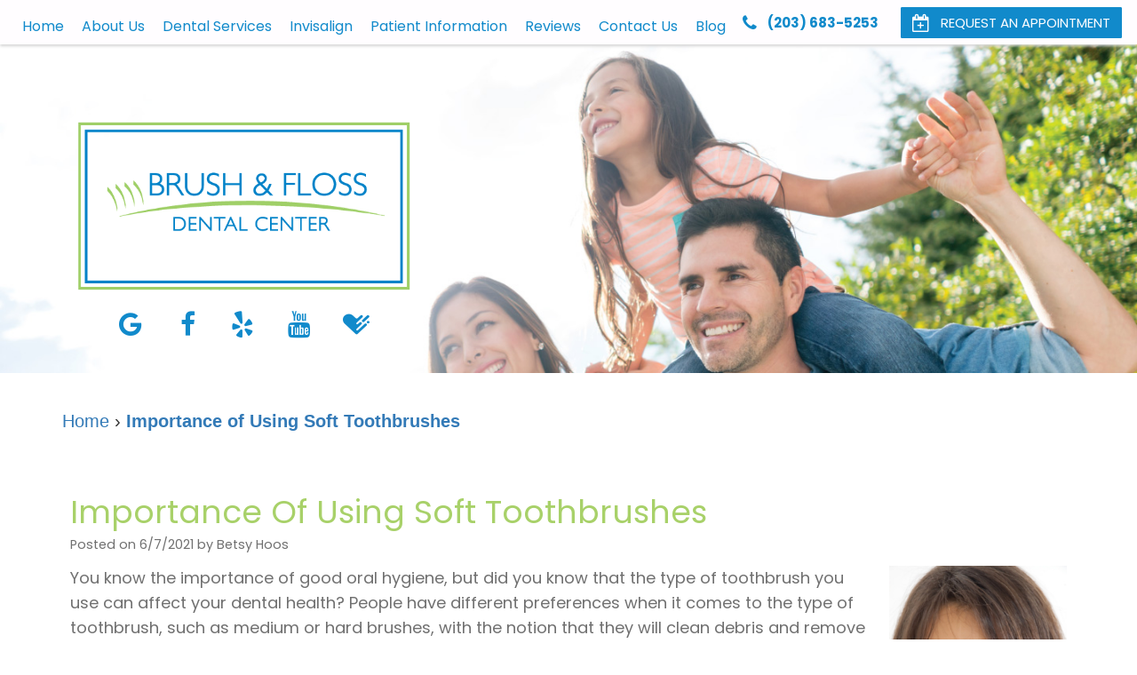

--- FILE ---
content_type: text/html
request_url: https://stratfordctdentist.com/p/BLOG-83369-2021.6.7-Importance-of-Using-Soft-Toothbrushes-p.asp?C=1657
body_size: 35414
content:
<!DOCTYPE html>
<HTML>

<HEAD>
<TITLE>dentist Stratford CT - Importance of Using Soft Toothbrushes | Brush & Floss Dental Center</TITLE>
<!-- WEO WEBPAGE                                                                                        -->
<!-- //============================================================================================     -->
<!-- //Copyright (c) 2011-2026 WEO MEDIA (TouchPoint Communications LLC). All rights reserved. -->
<!-- //   UNAUTHORIZED USE IS STRICTLY PROHIBITED                                                       -->
<!-- //   FOR QUESTIONS AND APPROPRIATE LICENSING PLEASE CONTACT WEO MEDIA                              -->
<!-- //   www.weomedia.com | info@weomedia.com                                                          -->
<!-- //                                                                                                 -->
<!-- //   Some portions of code (modified and unmodified) have been included from public,               -->
<!-- //   or open source, sources. Included individual images, videos, documents,                       -->
<!-- //   scripts, embedded code, and referenced code files may have additional copyright               -->
<!-- //   holders and additional restrictions on licensing.                                             -->
<!-- //                                                                                                 -->
<!-- //	  ***** LIMITATION OF LIABILITY *****                                                           -->
<!-- //   THE SOFTWARE IS PROVIDED "AS IS", WITHOUT WARRANTY OF ANY KIND, EXPRESS OR IMPLIED,         -->
<!-- //   INCLUDING BUT NOT LIMITED TO THE WARRANTIES OF MERCHANTABILITY, FITNESS FOR A PARTICULAR      -->
<!-- //   PURPOSE AND NONINFRINGEMENT. IN NO EVENT SHALL THE AUTHORS OR COPYRIGHT HOLDERS BE            -->
<!-- //   LIABLE FOR ANY CLAIM, DAMAGES OR OTHER LIABILITY, WHETHER IN AN ACTION OF CONTRACT,           -->
<!-- //   TORT OR OTHERWISE, ARISING FROM, OUT OF OR IN CONNECTION WITH THE SOFTWARE OR THE USE         -->
<!-- //   OR OTHER DEALINGS IN THE SOFTWARE.                                                            -->
<!-- //   ***********************************                                                           -->
<!-- //============================================================================================     -->
<meta charset="UTF-8">
<meta name=viewport content="width=device-width, initial-scale=1">
<meta name="description" content="At Brush & Floss Dental Center, we want our patients to maintain healthy, bright, and beautiful smiles! Call us today to schedule an appointment!" >
<meta name="keywords" content="dentist Stratford CT" >
<meta name="geo.region" content="US-CT" >
<meta name="geo.placename" content="Stratford, CT" >
<meta http-equiv="expires" content="-1" >
<meta name="revisit-after" content="7 day" >
<meta name="application-name" content="wspd" >
<link href="https://fonts.googleapis.com/css?family=Noto+Serif+TC:400,600&display=swap" rel="stylesheet">
<link rel="stylesheet" href="https://stackpath.bootstrapcdn.com/bootstrap/3.4.1/css/bootstrap.min.css" integrity="sha384-HSMxcRTRxnN+Bdg0JdbxYKrThecOKuH5zCYotlSAcp1+c8xmyTe9GYg1l9a69psu" crossorigin="anonymous">
<link rel="stylesheet" href="/tpn/docs/aos.css">
<script type="text/javascript" src="https://use.fontawesome.com/6310c3c023.js" ></script>
<script type="text/javascript" src="/tpn/docs/jquery-3.2.1.min.js" ></script>
<script type="text/javascript" src="https://stackpath.bootstrapcdn.com/bootstrap/3.4.1/js/bootstrap.min.js"  integrity="sha384-aJ21OjlMXNL5UyIl/XNwTMqvzeRMZH2w8c5cRVpzpU8Y5bApTppSuUkhZXN0VxHd" crossorigin="anonymous" ></script>


<SCRIPT src="/sys/weo-lib.js" type="text/javascript"></SCRIPT>





<link rel="stylesheet" type="text/css" href="/tpn/docs/bootstrap-tp.css">
<link rel="stylesheet" type="text/css" href="/tpn/docs/2018super.css">
<link rel="stylesheet" type="text/css" href="/webpage.css?vers=4-1657-5887-20250807103151">
<link rel="stylesheet" type="text/css" href="//fonts.googleapis.com/css?family=Poppins:300,400,700/">

<!-- Google Tag Manager -->
<script>(function(w,d,s,l,i){w[l]=w[l]||[];w[l].push({'gtm.start':new Date().getTime(),event:'gtm.js'});var f=d.getElementsByTagName(s)[0],j=d.createElement(s),dl=l!='dataLayer'?'&l='+l:'';j.async=true;j.src='https://www.googletagmanager.com/gtm.js?id='+i+dl;f.parentNode.insertBefore(j,f);})(window,document,'script','dataLayer','GTM-5TFW2ST');</script>
<!-- End Google Tag Manager -->
<link rel="shortcut icon" type="image/png" href="/tpn/c/C1657/img/favicon.png" >
<link rel="canonical" href="https://www.stratfordctdentist.com/p/BLOG-83369-2021.6.7-Importance-of-Using-Soft-Toothbrushes-p.asp">
</HEAD>
<BODY LEFTMARGIN="0" TOPMARGIN="0" CLASS="TPpagebody TPpage-46203">
<!-- Google Tag Manager (noscript) -->
<noscript><iframe src="https://www.googletagmanager.com/ns.html?id=GTM-5TFW2ST" height="0" width="0" style="display:none;visibility:hidden"></iframe></noscript>
<!-- End Google Tag Manager (noscript) -->

<div id="SA1"  data-ai=45861 ><script type="text/javascript" >function ZoomClick(zoomAmount){
var abt = document.getElementsByTagName("BODY")[0];	
	DebugLog('ZC: start');
	if(abt){	
		if( navigator.userAgent.indexOf("Firefox") != -1 ){
			DebugLog('ZC:FF['+zoomAmount+']');
			if(zoomAmount == 0){
				abt.style.transform = '';
				abt.style.transformOrigin = '0 0';
			}else{
				var ffsc = zoomAmount.slice(0, -1);
				ffsc = ffsc.slice(0,1) + '.' + ffsc.slice(1,ffsc.length);
				abt.style.transform = 'scale('+ffsc+')';
				abt.style.transformOrigin = '0 0';
			}
		}else{
			DebugLog('ZC:other['+zoomAmount+']');
			if(zoomAmount == 0){
				abt.style.zoom = '';
			}else{
				abt.style.zoom = zoomAmount;
			}
		}
	}
}</script><div style="position:fixed;z-index:10000;" class="TPadaBtn" ><a class="TPadaLink" href="/p/ARTICLE-45863-ADA-Accessibility-Information-p.asp"><img class="TPadaIcon" src="/tpn/gen/icn-ada-black.png" border="0" itemprop="image" alt="ADA Accessibility Information" title="ADA Accessibility Information"  width="20"  ><div class="TPadaText">Accessibility</div></a>
<br title="b11"><div class="TPzoomBtn" onclick="javascript:ZoomClick('200%')" style="font-size:1.5em">A</div><div class="TPzoomBtn" onclick="javascript:ZoomClick('150%')"style="font-size:1em">A</div>
<br title="b11"><div class="TPzoomBtn" onclick="javascript:ZoomClick(0)"style="font-size:0.6em">A</div></div><style type="text/css">.TPadaBtn{display: block !important; box-sizing:border-box; width: 60px; height:150px; top:40%; left: -30px; transition: left .5s ease; -webkit-transition: all .5s ease;background-color: rgba(255,255,255,.7); box-shadow:2px 2px 2px rgba(0,0,0,.25); padding: 10px 6px; text-align:center; border-radius: 0px 5px 5px 0px;  } .TPadaBtn:hover{left:0px; background-color:#fff;}.TPadaLink{width:24px; display:block; overflow:visible;position: absolute; right: 5px; font-family: arial,sanserif; font-size:17px; text-decoration:none;} a.TPadaLink:hover {opacity: .5;} a.TPadaLink:hover .TPadaIcon {width: 25px; margin-bottom: -5px;} .TPzoomBtn{font-weight: bold; font-family: arial,sanserif; cursor: pointer; display: inline-block; position: relative; left: -12px; top: 30px;border: 2px solid #000; border-radius: 15px; width: 20px; height: 20px; color: #000; padding: 0px; box-sizing: content-box; margin: 2px; text-align: center; line-height: 20px; background-color: #fff;}.TPzoomBtn:hover{border:2px solid #000;color:#000;}.TPzoomBtn:hover{border:2px solid #797979;color:#797979;}.TPadaText{display:block;-webkit-transform: rotate(90deg);  -moz-transform: rotate(90deg);  -ms-transform: rotate(90deg);<br title="b11">  -o-transform: rotate(90deg);  transform: rotate(90deg); position:relative; top: 10px;} a.TPadaLink .TPadaText{color: #000;}.TPseo-small{font-size: 66%;}</style></div>
<DIV class="TPBand TPtopBannerBand"><DIV class="TPbw TPBandCol TPtopBanner" ></DIV></DIV>
<DIV class="TPBand TPwebNavBand"><DIV class="TPbw TPBandCol TPwebNav" ><div id="SA3"  data-ai=86015 ><div class="TPBandCol"><nav class="TPnavbar TPnavbar-default navbar-left"><UL id="NB6"><li id="NVID1" ><a class="TPnav" href="/p/dentist-Stratford-CT-Home-p45852.asp"  title="Home Brush & Floss Dental Center Stratford, CT dentist Stratford CT"  >Home</a>
</li><li id="NVID2" ><a class="TPnav" href="/p/dentist-Stratford-CT-About-Us-p46203.asp"  title="About Us Brush & Floss Dental Center Stratford, CT dentist Stratford CT"  >About Us</a>
<UL id="NVID2sb" ><li id="NVID2sbi1"><a class="TPnav" href="/p/dentist-Stratford-CT-Meet-The-Doctors-p46204.asp"  title="Meet The Doctors Brush & Floss Dental Center Stratford, CT dentist Stratford CT"  >Meet The Doctors</a>
</li><li id="NVID2sbi2"><a class="TPnav" href="/p/dentist-Stratford-CT-Dental-Technology-p46206.asp"  title="Dental Technology Brush & Floss Dental Center Stratford, CT dentist Stratford CT"  >Dental Technology</a>
</li><li id="NVID2sbi3"><a class="TPnav" href="/p/dentist-Stratford-CT-Dr-Hoos-on-TV-p47035.asp"  title="Dr. Hoos on TV Brush & Floss Dental Center Stratford, CT dentist Stratford CT"  >Dr. Hoos on TV</a>
</li><li id="NVID2sbi4"><a class="TPnav" href="/p/dentist-Stratford-CT-Articles-by-Dr-Jeffrey-Hoos-p47131.asp"  title="Articles by Dr. Jeffrey Hoos Brush & Floss Dental Center Stratford, CT dentist Stratford CT"  >Articles by Dr. Jeffrey Hoos</a>
</li></UL></li><li id="NVID3" ><a class="TPnav" href="/p/dentist-Stratford-CT-Dental-Services-p46207.asp"  title="Dental Services Brush & Floss Dental Center Stratford, CT dentist Stratford CT"  >Dental Services</a>
<UL id="NVID3sb" ><li id="NVID3sbi1"><a class="TPnav" href="/p/dentist-Stratford-CT-Cosmetic-Dentistry-p46208.asp"  title="Cosmetic Dentistry Brush & Floss Dental Center Stratford, CT dentist Stratford CT"  >Cosmetic Dentistry</a>
</li><li id="NVID3sbi2"><a class="TPnav" href="/p/dentist-Stratford-CT-Dental-Implants-p46220.asp"  title="Dental Implants Brush & Floss Dental Center Stratford, CT dentist Stratford CT"  >Dental Implants</a>
</li><li id="NVID3sbi3"><a class="TPnav" href="/p/dentist-Stratford-CT-Restorative-Dentistry-p46233.asp"  title="Restorative Dentistry Brush & Floss Dental Center Stratford, CT dentist Stratford CT"  >Restorative Dentistry</a>
</li><li id="NVID3sbi4"><a class="TPnav" href="/p/dentist-Stratford-CT-General-Dentistry-p46245.asp"  title="General Dentistry Brush & Floss Dental Center Stratford, CT dentist Stratford CT"  >General Dentistry</a>
</li><li id="NVID3sbi5"><a class="TPnav" href="/p/dentist-Stratford-CT-Emergency-Dentistry-p46250.asp"  title="Emergency Dentistry Brush & Floss Dental Center Stratford, CT dentist Stratford CT"  >Emergency Dentistry</a>
</li><li id="NVID3sbi6"><a class="TPnav" href="/p/dentist-Stratford-CT-Sleep-Apnea-p46249.asp"  title="Sleep Apnea Brush & Floss Dental Center Stratford, CT dentist Stratford CT"  >Sleep Apnea</a>
</li></UL></li><li id="NVID4" ><a class="TPnav" href="/p/dentist-Stratford-CT-Invisalign-p46217.asp"  title="Invisalign Brush & Floss Dental Center Stratford, CT dentist Stratford CT"  >Invisalign</a>
<UL id="NVID4sb" ><li id="NVID4sbi1"><a class="TPnav" href="/p/dentist-Stratford-CT-Invisalign-For-Teens-p49932.asp"  title="Invisalign For Teens Brush & Floss Dental Center Stratford, CT dentist Stratford CT"  >Invisalign For Teens</a>
</li><li id="NVID4sbi2"><a class="TPnav" href="/p/dentist-Stratford-CT-invisalign-timeline-p49939.asp"  title="invisalign timeline Brush & Floss Dental Center Stratford, CT dentist Stratford CT"  >invisalign timeline</a>
</li><li id="NVID4sbi3"><a class="TPnav" href="/p/dentist-Stratford-CT-Invisalign-vs-Braces-p57992.asp"  title="Invisalign vs. Braces Brush & Floss Dental Center Stratford, CT dentist Stratford CT"  >Invisalign vs. Braces</a>
</li><li id="NVID4sbi4"><a class="TPnav" href="/p/dentist-Stratford-CT-Candidates-for-Invisalign-p49935.asp"  title="Candidates for Invisalign Brush & Floss Dental Center Stratford, CT dentist Stratford CT"  >Candidates for Invisalign</a>
</li></UL></li><li id="NVID5" ><a class="TPnav" href="/p/dentist-Stratford-CT-Patient-Information-p46252.asp"  title="Patient Information Brush & Floss Dental Center Stratford, CT dentist Stratford CT"  >Patient Information</a>
<UL id="NVID5sb" ><li id="NVID5sbi1"><a class="TPnav" href="/p/dentist-Stratford-CT-First-Visit-p46253.asp"  title="First Visit Brush & Floss Dental Center Stratford, CT dentist Stratford CT"  >First Visit</a>
</li><li id="NVID5sbi2"><a class="TPnav" href="/p/dentist-Stratford-CT-Patient-Forms-p46254.asp"  title="Patient Forms Brush & Floss Dental Center Stratford, CT dentist Stratford CT"  >Patient Forms</a>
</li><li id="NVID5sbi3"><a class="TPnav" href="/p/dentist-Stratford-CT-Financial-and-Insurance-p46255.asp"  title="Financial and Insurance Brush & Floss Dental Center Stratford, CT dentist Stratford CT"  >Financial and Insurance</a>
</li><li id="NVID5sbi4"><a class="TPnav" href="/p/dentist-Stratford-CT-Pre-and-Post-Operative-Instructions-p46257.asp"  title="Pre and Post Operative Instructions Brush & Floss Dental Center Stratford, CT dentist Stratford CT"  >Pre and Post Operative Instructions</a>
</li><li id="NVID5sbi5"><a class="TPnav-flex-child" href="https://pay.yourdentistoffice.com"  target="_blank">Pay Now</a>
</li></UL></li><li id="NVID6" ><a class="TPnav" href="/p/dentist-Stratford-CT-Reviews-p46258.asp"  title="Reviews Brush & Floss Dental Center Stratford, CT dentist Stratford CT"  >Reviews</a>
</li><li id="NVID7" ><a class="TPnav" href="/p/dentist-Stratford-CT-Contact-Us-p46259.asp"  title="Contact Us Brush & Floss Dental Center Stratford, CT dentist Stratford CT"  >Contact Us</a>
</li><li id="NVID8" ><a class="TPnav" href="/p/dentist-Stratford-CT-Blog-p46260.asp"  title="Blog Brush & Floss Dental Center Stratford, CT dentist Stratford CT"  >Blog</a>
</li></UL></nav><div class="TPnav TPnavbar-nav TPnavbar-right"><div class="TPbtn TPmargin-0 TPh3"><a class="" href="tel:(203) 683-5253"><i class="fa fa-phone fa-lg" aria-hidden="true"></i><span class="TPhidden-xs">&nbsp;&nbsp;&nbsp;<b>(203) 683-5253</b> </span></a>
</div>&nbsp;&nbsp;&nbsp;<a class="TPbtn TPbtn-primary TPbtn-8" href="/p/form-1206-p.asp"><i class="fa fa-calendar-plus-o fa-lg" aria-hidden="true"></i><span class="TPhidden-xs">&nbsp;&nbsp;&nbsp;Request an Appointment</span></a> </div>  <div class="TPnavbar-mobile TPcontainer"><div class="TProw"><div id="MenuDiv1Click" class="TPmb TPmb1Btn TPmenuBtn" onclick="javascript:AnimateDivUpDownEx('MenuDiv1',0,0,0,500);stopBubbles(event);"><div class="TPpull-left"><span class="icon-bar"></span><span class="icon-bar"></span><span class="icon-bar"></span></div></div><div id="MenuDiv1" style="left:0;top:0;width:1px;height:0;padding:0;overflow:hidden;"  onclick="javascript:AnimateDivUpDownEx('MenuDiv1',0,0,0,500);" ><div id="MenuDiv1Child" class="TPmb TPmb1Box TPmenuBox"><UL id="NB1" class="TPmb TPmb1List TPmenuList"><li id="NVID1" ><a class="TPmb TPmb1Link TPmenuLink" href="/p/dentist-Stratford-CT-Home-p45852.asp"  title="Home Brush & Floss Dental Center Stratford, CT dentist Stratford CT"  >Home</a>
</li><li id="NVID2" ><a class="TPmb TPmb1Link TPmenuLink" href="/p/dentist-Stratford-CT-About-Us-p46203.asp"  title="About Us Brush & Floss Dental Center Stratford, CT dentist Stratford CT"  >About Us</a>
<div id="TPsbm-1Click" class="TPmbSub TPmbSubBtn TPmb1SubBtn TPmenuSubBtn" onclick="javascript:AnimateDivUpDownEx('TPsbm-1',0,0,0,500);stopBubbles(event);">&nbsp;</div><div id="TPsbm-1" style="left:0;top:0;width:1px;height:0;padding:0;overflow:hidden;"  onclick="javascript:AnimateDivUpDownEx('TPsbm-1',0,0,0,500);" ><div id="TPsbm-1Child" class="TPmbSub TPmb1SubBox TPmenuSubBox"><UL id="NB2" class="TPmbSub TPmb1SubList TPmenuSubList"><li id="NVID1" ><a class="TPmbSub TPmb1SubLink TPmenuSubLink" href="/p/dentist-Stratford-CT-Meet-The-Doctors-p46204.asp"  title="Meet The Doctors Brush & Floss Dental Center Stratford, CT dentist Stratford CT"  >Meet The Doctors</a>
</li><li id="NVID2" ><a class="TPmbSub TPmb1SubLink TPmenuSubLink" href="/p/dentist-Stratford-CT-Dental-Technology-p46206.asp"  title="Dental Technology Brush & Floss Dental Center Stratford, CT dentist Stratford CT"  >Dental Technology</a>
</li><li id="NVID3" ><a class="TPmbSub TPmb1SubLink TPmenuSubLink" href="/p/dentist-Stratford-CT-Dr-Hoos-on-TV-p47035.asp"  title="Dr. Hoos on TV Brush & Floss Dental Center Stratford, CT dentist Stratford CT"  >Dr. Hoos on TV</a>
</li><li id="NVID4" ><a class="TPmbSub TPmb1SubLink TPmenuSubLink" href="/p/dentist-Stratford-CT-Articles-by-Dr-Jeffrey-Hoos-p47131.asp"  title="Articles by Dr. Jeffrey Hoos Brush & Floss Dental Center Stratford, CT dentist Stratford CT"  >Articles by Dr. Jeffrey Hoos</a>
</li></UL></div></div>
</li><li id="NVID3" ><a class="TPmb TPmb1Link TPmenuLink" href="/p/dentist-Stratford-CT-Dental-Services-p46207.asp"  title="Dental Services Brush & Floss Dental Center Stratford, CT dentist Stratford CT"  >Dental Services</a>
<div id="TPsbm-2Click" class="TPmbSub TPmbSubBtn TPmb1SubBtn TPmenuSubBtn" onclick="javascript:AnimateDivUpDownEx('TPsbm-2',0,0,0,500);stopBubbles(event);">&nbsp;</div><div id="TPsbm-2" style="left:0;top:0;width:1px;height:0;padding:0;overflow:hidden;"  onclick="javascript:AnimateDivUpDownEx('TPsbm-2',0,0,0,500);" ><div id="TPsbm-2Child" class="TPmbSub TPmb1SubBox TPmenuSubBox"><UL id="NB3" class="TPmbSub TPmb1SubList TPmenuSubList"><li id="NVID1" ><a class="TPmbSub TPmb1SubLink TPmenuSubLink" href="/p/dentist-Stratford-CT-Cosmetic-Dentistry-p46208.asp"  title="Cosmetic Dentistry Brush & Floss Dental Center Stratford, CT dentist Stratford CT"  >Cosmetic Dentistry</a>
</li><li id="NVID2" ><a class="TPmbSub TPmb1SubLink TPmenuSubLink" href="/p/dentist-Stratford-CT-Dental-Implants-p46220.asp"  title="Dental Implants Brush & Floss Dental Center Stratford, CT dentist Stratford CT"  >Dental Implants</a>
</li><li id="NVID3" ><a class="TPmbSub TPmb1SubLink TPmenuSubLink" href="/p/dentist-Stratford-CT-Restorative-Dentistry-p46233.asp"  title="Restorative Dentistry Brush & Floss Dental Center Stratford, CT dentist Stratford CT"  >Restorative Dentistry</a>
</li><li id="NVID4" ><a class="TPmbSub TPmb1SubLink TPmenuSubLink" href="/p/dentist-Stratford-CT-General-Dentistry-p46245.asp"  title="General Dentistry Brush & Floss Dental Center Stratford, CT dentist Stratford CT"  >General Dentistry</a>
</li><li id="NVID5" ><a class="TPmbSub TPmb1SubLink TPmenuSubLink" href="/p/dentist-Stratford-CT-Emergency-Dentistry-p46250.asp"  title="Emergency Dentistry Brush & Floss Dental Center Stratford, CT dentist Stratford CT"  >Emergency Dentistry</a>
</li><li id="NVID6" ><a class="TPmbSub TPmb1SubLink TPmenuSubLink" href="/p/dentist-Stratford-CT-Sleep-Apnea-p46249.asp"  title="Sleep Apnea Brush & Floss Dental Center Stratford, CT dentist Stratford CT"  >Sleep Apnea</a>
</li></UL></div></div>
</li><li id="NVID4" ><a class="TPmb TPmb1Link TPmenuLink" href="/p/dentist-Stratford-CT-Invisalign-p46217.asp"  title="Invisalign Brush & Floss Dental Center Stratford, CT dentist Stratford CT"  >Invisalign</a>
<div id="TPsbm-3Click" class="TPmbSub TPmbSubBtn TPmb1SubBtn TPmenuSubBtn" onclick="javascript:AnimateDivUpDownEx('TPsbm-3',0,0,0,500);stopBubbles(event);">&nbsp;</div><div id="TPsbm-3" style="left:0;top:0;width:1px;height:0;padding:0;overflow:hidden;"  onclick="javascript:AnimateDivUpDownEx('TPsbm-3',0,0,0,500);" ><div id="TPsbm-3Child" class="TPmbSub TPmb1SubBox TPmenuSubBox"><UL id="NB4" class="TPmbSub TPmb1SubList TPmenuSubList"><li id="NVID1" ><a class="TPmbSub TPmb1SubLink TPmenuSubLink" href="/p/dentist-Stratford-CT-Invisalign-For-Teens-p49932.asp"  title="Invisalign For Teens Brush & Floss Dental Center Stratford, CT dentist Stratford CT"  >Invisalign For Teens</a>
</li><li id="NVID2" ><a class="TPmbSub TPmb1SubLink TPmenuSubLink" href="/p/dentist-Stratford-CT-invisalign-timeline-p49939.asp"  title="invisalign timeline Brush & Floss Dental Center Stratford, CT dentist Stratford CT"  >invisalign timeline</a>
</li><li id="NVID3" ><a class="TPmbSub TPmb1SubLink TPmenuSubLink" href="/p/dentist-Stratford-CT-Invisalign-vs-Braces-p57992.asp"  title="Invisalign vs. Braces Brush & Floss Dental Center Stratford, CT dentist Stratford CT"  >Invisalign vs. Braces</a>
</li><li id="NVID4" ><a class="TPmbSub TPmb1SubLink TPmenuSubLink" href="/p/dentist-Stratford-CT-Candidates-for-Invisalign-p49935.asp"  title="Candidates for Invisalign Brush & Floss Dental Center Stratford, CT dentist Stratford CT"  >Candidates for Invisalign</a>
</li></UL></div></div>
</li><li id="NVID5" ><a class="TPmb TPmb1Link TPmenuLink" href="/p/dentist-Stratford-CT-Patient-Information-p46252.asp"  title="Patient Information Brush & Floss Dental Center Stratford, CT dentist Stratford CT"  >Patient Information</a>
<div id="TPsbm-4Click" class="TPmbSub TPmbSubBtn TPmb1SubBtn TPmenuSubBtn" onclick="javascript:AnimateDivUpDownEx('TPsbm-4',0,0,0,500);stopBubbles(event);">&nbsp;</div><div id="TPsbm-4" style="left:0;top:0;width:1px;height:0;padding:0;overflow:hidden;"  onclick="javascript:AnimateDivUpDownEx('TPsbm-4',0,0,0,500);" ><div id="TPsbm-4Child" class="TPmbSub TPmb1SubBox TPmenuSubBox"><UL id="NB5" class="TPmbSub TPmb1SubList TPmenuSubList"><li id="NVID1" ><a class="TPmbSub TPmb1SubLink TPmenuSubLink" href="/p/dentist-Stratford-CT-First-Visit-p46253.asp"  title="First Visit Brush & Floss Dental Center Stratford, CT dentist Stratford CT"  >First Visit</a>
</li><li id="NVID2" ><a class="TPmbSub TPmb1SubLink TPmenuSubLink" href="/p/dentist-Stratford-CT-Patient-Forms-p46254.asp"  title="Patient Forms Brush & Floss Dental Center Stratford, CT dentist Stratford CT"  >Patient Forms</a>
</li><li id="NVID3" ><a class="TPmbSub TPmb1SubLink TPmenuSubLink" href="/p/dentist-Stratford-CT-Financial-and-Insurance-p46255.asp"  title="Financial and Insurance Brush & Floss Dental Center Stratford, CT dentist Stratford CT"  >Financial and Insurance</a>
</li><li id="NVID4" ><a class="TPmbSub TPmb1SubLink TPmenuSubLink" href="/p/dentist-Stratford-CT-Pre-and-Post-Operative-Instructions-p46257.asp"  title="Pre and Post Operative Instructions Brush & Floss Dental Center Stratford, CT dentist Stratford CT"  >Pre and Post Operative Instructions</a>
</li><li id="NVID5" ><a class="TPnav-flex-child" href="https://pay.yourdentistoffice.com"  target="_blank">Pay Now</a>
</li></UL></div></div>
</li><li id="NVID6" ><a class="TPmb TPmb1Link TPmenuLink" href="/p/dentist-Stratford-CT-Reviews-p46258.asp"  title="Reviews Brush & Floss Dental Center Stratford, CT dentist Stratford CT"  >Reviews</a>
</li><li id="NVID7" ><a class="TPmb TPmb1Link TPmenuLink" href="/p/dentist-Stratford-CT-Contact-Us-p46259.asp"  title="Contact Us Brush & Floss Dental Center Stratford, CT dentist Stratford CT"  >Contact Us</a>
</li><li id="NVID8" ><a class="TPmb TPmb1Link TPmenuLink" href="/p/dentist-Stratford-CT-Blog-p46260.asp"  title="Blog Brush & Floss Dental Center Stratford, CT dentist Stratford CT"  >Blog</a>
</li></UL></div></div>
 </div> </div> </div></div></DIV></DIV>
<DIV class="TPBand TPaniBannerBand" ><DIV class="TPbw TPBandCol TPaniBanner" ><table data-ai=86012   width="0"  class="TPartBox" border="0" cellspacing="0" cellpadding="0"><tr valign="top"><td  class="TParticle"><div class="TPBannerContainer"><div data-aos="zoom-in" data-aos-duration="1000" ><div class="TPlogo TPhidden-xs TPhidden-sm"><a class="TParticle" href="/p/dentist-Stratford-CT-Home-p45852.asp"  title="Home Brush & Floss Dental Center Stratford, CT dentist Stratford CT"  ><img class="TPimg-responsive" src="/tpn/c/C1657/img/LGO-default-c1657.png" border="0" itemprop="image" alt="Brush & Floss Dental Center in Stratford, CT" title="Brush & Floss Dental Center in Stratford, CT"  > </a> </div> </div><span class="TPhidden-xs TPhidden-sm"><div data-aos="zoom-in" data-aos-duration="1000" ><a class="TPsm TPsm-lg TPsmLight TPsm-banner" href="https://www.google.com/maps/place/Brush+%26+Floss+Dental+Center+LLC/@41.223275,-73.116177,15z/data=!4m2!3m1!1s0x0:0x7eccc927161a2d99?sa=X&ved=2ahUKEwjxkZvKuNLpAhWDKn0KHXKADNIQ_BIwDXoECA4QCA"  target="_blank"><i class="fa fa-google" aria-hidden="true"></i></a> <a class="TPsm TPsm-lg TPsmLight TPsm-banner" href="https://www.facebook.com/brushandflossdentalcenter/"  target="_blank"><i class="fa fa-facebook" aria-hidden="true"></i> </a> <a class="TPsm TPsm-lg TPsmLight TPsm-banner" href="https://www.yelp.com/biz/brush-and-floss-dental-center-stratford-11"  target="_blank"><i class="fa fa-yelp" aria-hidden="true"></i></a> <a class="TPsm TPsm-lg TPsmLight TPsm-banner" href="https://www.youtube.com/channel/UCTzcSI7a7tWzOIz9VIPLwOw"  target="_blank"><i class="fa fa-youtube" aria-hidden="true"></i></a> <a class="TPsm TPsm-lg TPsmLight TPsm-banner" href="https://www.healthgrades.com/dentist/dr-jeffrey-hoos-y4bms"  target="_blank"><i class="fa fa-healthgrades" aria-hidden="true"></i></a> </div> </span> </div></td>
</tr>
</table>

</DIV></DIV>
<DIV class="TPBand TPsiteArt4Band"  style="display:none" ><DIV class="TPbw TPBandCol TPsiteArt4Col" ></DIV></DIV>
<div class="TPBand TPbcBand"><div class="TPbw TPBandCol"><span class="TPbcNav" itemscope itemtype="https://schema.org/BreadcrumbList" aria-label="breadcrumbs" role="navigation"><span class="TPbcNavItem" itemprop="itemListElement" itemscope itemtype="https://schema.org/ListItem"> <a href="/p/dentist-Stratford-CT-Home-p45852.asp" itemprop="item"><span itemprop="name">Home</span></a>
<meta itemprop="position" content="1"/> </span> <span class="TPbcNavSep">&#8250;</span> <span class="TPbcNavItem" itemprop="itemListElement" itemscope itemtype="https://schema.org/ListItem"> <a href="https://www.stratfordctdentist.com/p/BLOG-83369-2021.6.7-Importance-of-Using-Soft-Toothbrushes-p.asp" itemprop="item" aria-current="page"><span itemprop="name">Importance of Using Soft Toothbrushes</span></a>
<meta itemprop="position" content="2"/> </span></span></div></div><DIV class="TPBand TPartBoxBand TPart1Band" ><DIV class="TPbw TPBandCol TPart1Col" ><table data-ai=0   width="100%"  class="TPartBox TPartBox1" border="0" cellspacing="0" cellpadding="0"><tr valign="top"><td  ID="ArtID1"  class="TParticle"><span class="TPtitle"><H1 class="H1">Importance of Using Soft Toothbrushes</H1></span>
<br><table data-ai=104370   width="100%"  class="TPartBox" border="0" cellspacing="0" cellpadding="0"><tr valign="top"><td class="TParticle"><div class="TParticle TPblogPostLine">Posted on 6/7/2021 by Betsy Hoos</div></td>
</tr>
<tr valign="top"><td  class="TParticle"><img class="TPimgRight" src="/tpn/gen/Colorful-toothbush-held-by-color-matching-brunette-woman.jpg" border="0" itemprop="image" alt="Importance of Using Soft Toothbrushes" title="Importance of Using Soft Toothbrushes"  width="200"   align="right" >You know the importance of good oral hygiene, but did you know that the type of toothbrush you use can affect your dental health? People have different preferences when it comes to the type of toothbrush, such as medium or hard brushes, with the notion that they will clean debris and remove plaque more effectively. However, that is not the case. Hard toothbrushes can be harmful to your teeth. We recommend that you use soft toothbrushes for effective cleaning. <br title="b11">
<br title="b11"><H2 class="H2" >Benefits of a Soft Toothbrush</H2>
<br title="b11">There many benefits of using a soft toothbrush to brush your teeth. We recommend that you use a soft toothbrush with nylon bristles. This is because nylon bristles can reduce the stress on the gums or teeth, maintaining good oral health. Using a soft toothbrush makes it challenging to brush your teeth too hard. Its softness reduces the pressure and impact brushing can have on your teeth.<br title="b11">
<br title="b11">Consequently, it reduces the chances of eroding your teeth&#39; enamel. Soft toothbrushes are also gentle on your gums. You are less likely to damage your gums when using a soft toothbrush. Its soft bristles gently brush your gums and only remove the unwanted bacteria. A hard toothbrush can damage the surface of your gum, which leads to bleeding. <br title="b11">
<br title="b11">Soft toothbrushes also prevent the exposure of tooth roots. By regularly brushing away the gum, the root of your tooth risks exposure. This can lead to sensitivity and other related problems. In addition, these brushes have flexible bristles that can curve around gums and teeth. This ensures that your mouth is thoroughly cleaned. A soft toothbrush easily accesses the bacteria hidden in remote areas of your teeth. <br title="b11">
<br title="b11">Soft toothbrushes also help preserve the tooth enamel. Brushing too hard can cause damage to your tooth enamel; this rarely happens when you use a soft toothbrush. It is important to note that the way you brush also contributes to a soft toothbrush&#39;s efficiency. Side-to-side vigorous brushing can damage your gums. Visit our offices for more information on the benefits of using a soft toothbrush.	<br title="b11"></td>
</tr>
</table>

</td>
</tr>
</table>

</DIV></DIV>
<DIV class="TPBand TPsiteArt5Band"  style="display:none" ><DIV class="TPbw TPBandCol TPsiteArt5Col" ></DIV></DIV>
<DIV class="TPBand TPartBoxBand TPart2Band"  style="display:none" ><DIV class="TPbw TPBandCol TPart2Col" ></DIV></DIV>
<DIV class="TPBand TPsiteArt6Band"  style="display:none" ><DIV class="TPbw TPBandCol TPsiteArt6Col" ></DIV></DIV>
<DIV class="TPBand TPartBoxBand TPart3Band"  style="display:none" ><DIV class="TPbw TPBandCol TPart3Col" ></DIV></DIV>
<DIV class="TPBand TPsiteArt7Band"  style="display:none" ><DIV class="TPbw TPBandCol TPsiteArt7Col" ></DIV></DIV>
<DIV class="TPBand TPartBoxBand TPart4Band"  style="display:none" ><DIV class="TPbw TPBandCol TPart4Col" ></DIV></DIV>
<DIV class="TPBand TPsiteArt8Band"  style="display:none" ><DIV class="TPbw TPBandCol TPsiteArt8Col" ></DIV></DIV>
<DIV class="TPBand TPartBoxBand TPart5Band"  style="display:none" ><DIV class="TPbw TPBandCol TPart5Col" ></DIV></DIV>
<DIV class="TPBand TPsiteArt9Band"  style="display:none" ><DIV class="TPbw TPBandCol TPsiteArt8Col" ></DIV></DIV>
<DIV class="TPBand TPbotBannerBand"><DIV class="TPbw TPBandCol TPbotBanner" ></DIV></DIV>
<DIV class="TPBand TPsiteArt1Band"  style="display:none" ><DIV class="TPbw TPBandCol " ></DIV></DIV>
<DIV class="TPBand TPcontactBand"><DIV class="TPbw TPBandCol TPcontactCol" ><table data-ai=86013   width="100%"  class="TPartBox" border="0" cellspacing="0" cellpadding="0"><tr valign="top"><td  class="TParticle"><div class="TPBandCol"><div class="TProw"><div class="TPcol-xs-12"><a class="TParticle" href="/p/dentist-Stratford-CT-Home-p45852.asp"  title="Home Brush & Floss Dental Center Stratford, CT dentist Stratford CT"  ><img class="TPimgCenter TPimg-responsive" src="/tpn/c/C1657/img/LGO-default-c1657.png" border="0" itemprop="image" alt="logo of default" title="logo of default"  width="30%"   align="center" > </a> </div> </div> <br title="b11">
<br title="b11">
<br title="b11"><div class="TProw"><div class="TPcol-xs-12"><div data-aos="fade-up" data-aos-duration="1200" ><div class="TPthumbnail TPborderBox"><div class="TPcaption TPWhiteBg"><H3 class="H3" >Brush & Floss Dental Center </H3><span class="TPtext-color2"><a class="TPno-class" href="https://www.google.com/maps/place/Brush+%26+Floss+Dental+Center+LLC/@41.223275,-73.116177,15z/data=!4m2!3m1!1s0x0:0x7eccc927161a2d99?sa=X&ved=2ahUKEwjxkZvKuNLpAhWDKn0KHXKADNIQ_BIwDXoECA4QCA"  target="_blank">4949 Main Street, Stratford, CT 06614-1613</a>
<br title="b11">
<br>
<br title="b11"><iframe src="https://www.google.com/maps/embed?pb=!1m18!1m12!1m3!1d3000.9307750049275!2d-73.11836568447214!3d41.22327901411525!2m3!1f0!2f0!3f0!3m2!1i1024!2i768!4f13.1!3m3!1m2!1s0x89e80b66b1460373%3A0x7eccc927161a2d99!2sBrush%20%26%20Floss%20Dental%20Center%20LLC!5e0!3m2!1sen!2sus!4v1590527798436!5m2!1sen!2sus" width="100%" height="450" frameborder="0" style="border:0;" allowfullscreen="" aria-hidden="false" tabindex="0"></iframe>  </span> </div><div class="TPthumbnail-footer TPBrownBg TPtext-color6"><H4 class="H4" >Office Hours:</H4>
<br title="b11">Monday: 8 AM &#8211; 8 PM<br title="b11">Tuesday: 8 AM &#8211; 8 PM<br title="b11">Wednesday: 8 AM &#8211; 8 PM<br title="b11">Thursday: 8 AM &#8211; 8 PM<br title="b11">Friday: 8:30 AM &#8211; 5 PM<br title="b11">Saturdays: 8:30 AM &#8211; 4 PM</div> </div> </div> </div> </div> </div>
<br title="b11">
<br title="b11">
<br title="b11">
<br title="b11">
<br title="b11">
<br title="b11"><script type="text/javascript" src="/tpn/docs/aos.js" ></script><script type="text/javascript">AOS.init({once: true});</script><script type="text/javascript" >document.addEventListener("DOMContentLoaded", () => { fetch(`https://cdn.acsbapp.com/cache/app/${document.location.host.replace( /(.*\.)?(.*)(\..*)/, "$2$3" )}/config.json` ) .then((res) => res.text()) .then((res) => { if (res) { console.log("found accessibe license. Hiding WEO ADA button"); var style = document.querySelector(".TPadaBtn + style"); var newStyle = document.createElement("style"); newStyle.innerHTML = ".TPadaBtn {display:none !important}"; style.insertAdjacentElement("afterend", newStyle); } }); });</script><script type="text/javascript" >(function(){var s = document.createElement('script'),e = ! document.body ? document.querySelector('head') : document.body;s.src = 'https://acsbapp.com/apps/app/assets/js/acsb.js';s.defer = true;s.onload = function(){acsbJS.init({statementLink : '',feedbackLink : '',footerHtml : 'Powered by WEO Media',hideMobile : false,hideTrigger : false,language : 'en',position : 'left',leadColor : '#253b7d',triggerColor : '#253b7d',triggerRadius : '5px',triggerPositionX : 'left',triggerPositionY : 'bottom',triggerIcon : 'wheels',triggerSize : 'medium',triggerOffsetX : 20,triggerOffsetY : 20,mobile : {triggerSize : 'small',triggerPositionX : 'left',triggerPositionY : 'center',triggerOffsetX : 0,triggerOffsetY : 0,triggerRadius : '5px'}});};e.appendChild(s);}());</script>
<br title="b11">
<br title="b11"><script type="text/javascript" src="https://connect.podium.com/widget.js#API_TOKEN=766f9c83-05f6-48c5-b7b0-50990e81fd09"  defer id="podium-widget" data-api-token="766f9c83-05f6-48c5-b7b0-50990e81fd09" ></script></td>
</tr>
</table>
</DIV></DIV>
<DIV class="TPBand TPcopyrightbackgroundBand" ><DIV class="TPbw TPBandCol TPcopyrightCol TPcopyrightbackground" ><div class="TPcopyrightBox"><div class="TPcopyright">Copyright &copy; 2020-2026 <a href='https://stratfordctdentist.com' class='TPcopyright' target='_blank'>Brush & Floss Dental Center</a> and <a href='https://weomedia.com' class='TPcopyright' target='_blank'>WEO Media - Dental Marketing</a> (Touchpoint Communications LLC). All rights reserved.&nbsp; <a class="TPcopyright" href="/p/Sitemap-p.asp" >Sitemap</a>
<div id="RelatedTermsBox" class="TPRelatedTerms" ><span  style="font-size:8px" >Dentist Stratford, CT | Brush & Floss Dental Center<br>At Brush & Floss Dental Center, we want our patients to maintain healthy, bright, and beautiful smiles! Call us today to schedule an appointment!<br>Brush & Floss Dental Center, 4949 Main Street, Stratford, CT 06614-1613 : (203) 683-5253 : stratfordctdentist.com : 1/13/2026 : Associated Words: dentist Stratford CT : 
</span></div></div></div></DIV></DIV>

			
</BODY> 
</HTML>

--- FILE ---
content_type: text/css
request_url: https://stratfordctdentist.com/tpn/docs/2018super.css
body_size: 4863
content:
/*** ..... Skeleton CSS ..... ***/
/* Font-Smoothing */
html {
  text-rendering: optimizeLegibility;
  -moz-osx-font-smoothing: grayscale;
  font-smoothing: antialiased;
  -webkit-font-smoothing: antialiased;
}

.TPRelatedTerms {
  width: auto !important;
}

.TPnav:before,
.TPnav:after {
  display: none;
}

/* print out for clients nicely */
@media print {
  a[href]:after {
    content: none;
  }
}

/* move ada to bottom */
div#ADAhover,
.TPadaBtn {
  bottom: 10px;
  top: initial !important;
}

/* Responsive Request Appointment page */
table.vsfBlock input[type="text"],
input[type="text"],
.vsfBlock textarea,
textarea,
.vsfSubmitBtn input[type="submit"],
input[type="submit"] {
  border: solid 1px #ccc;
  width: 100%;
}

@media screen and (max-width: 480px) {
  /* more Responsive Request Appointment */
  table.vsfBlock > tbody > tr > td {
    display: inline-block;
    margin-bottom: 10px;
    width: 100%;
  }

  td[class^="vsfSubmit"] {
    display: inline-block;
    width: 100%;
  }

  table.vsfBlock input[type="radio"] {
    margin: 0.5em;
  }

  /* lets email break wherever it needs to */
  a[href^="mailto"] {
    -ms-word-break: break-all;
    word-break: break-all;
  }
}

/* margin-bottom for all vids */
.TPembed-responsive {
  margin-bottom: 15px;
}

/* TPimgRight and video-right and Left and center unfloat for small screen */
.TPimgRight,
.TPimgLeft,
.TPimgCenter {
  margin-bottom: 15px;
}
@media screen and (max-width: 767px) {
  .TPimgRight,
  .TPimgLeft,
  .TPimgCenter {
    width: 100% !important;
    height: auto !important;
    float: none;
    margin: 0 0 15px !important;
  }
  .TPimg-responsive {
    width: 100%;
  }
  .TPvideo-right,
  .TPvideo-left {
    max-width: 100% !important;
    margin: 0 !important;
    float: none !important;
  }
}

/* mobile nav width fix */
#MenuDiv1,
[id^="TPsbm"][adopen="true"],
[id^="TPsbm"][adopen="false"] {
  width: auto !important;
}

/** ..... bootstrap helpers and fancy styles ..... **/
.TPtext-white {
  color: #fff !important;
}
a.TPtext-white:hover,
a.TPtext-white:focus,
a.TPtext-white:active {
  color: inherit;
}
.TPtext-black {
  color: #000 !important;
}
a.TPtext-black:hover,
a.TPtext-black:focus,
a.TPtext-black:active {
  color: inherit;
}
.TPbtn-text-wrap {
  white-space: normal;
}
.TPbtn {
  white-space: normal;
}
a,
a:link,
a:active,
a:hover,
a:visited {
  transition: all 0.25s;
}

.TPborder-radius-0 {
  -webkit-border-radius: 0;
  -moz-border-radius: 0;
  border-radius: 0;
}
.TPborder-radius-3 {
  -webkit-border-radius: 3px;
  -moz-border-radius: 3px;
  border-radius: 3px;
}
.TPborder-radius-5 {
  -webkit-border-radius: 5px;
  -moz-border-radius: 5px;
  border-radius: 5px;
}
.TPborder-radius-8 {
  -webkit-border-radius: 8px;
  -moz-border-radius: 8px;
  border-radius: 8px;
}
.TPborder-radius-10 {
  -webkit-border-radius: 10px;
  -moz-border-radius: 10px;
  border-radius: 10px;
}
.TPborder-radius-12 {
  -webkit-border-radius: 12px;
  -moz-border-radius: 12px;
  border-radius: 12px;
}
.TPborder-radius-15 {
  -webkit-border-radius: 15px;
  -moz-border-radius: 15px;
  border-radius: 15px;
}
.TPborder-radius-20 {
  -webkit-border-radius: 20px;
  -moz-border-radius: 20px;
  border-radius: 20px;
}
.TPborder-radius-25 {
  -webkit-border-radius: 25px;
  -moz-border-radius: 25px;
  border-radius: 25px;
}
.TPborder-radius-30 {
  -webkit-border-radius: 30px;
  -moz-border-radius: 30px;
  border-radius: 30px;
}
.TPborder-radius-50 {
  -webkit-border-radius: 50px;
  -moz-border-radius: 50px;
  border-radius: 50px;
}
.TPborder-radius-max {
  -webkit-border-radius: 500px;
  -moz-border-radius: 500px;
  border-radius: 500px;
}

.TPborder-radius-bl-0 {
  -webkit-border-bottom-left-radius: 0;
  -moz-border-bottom-left-radius: 0;
  border-bottom-left-radius: 0;
}
.TPborder-radius-br-0 {
  -webkit-border-bottom-right-radius: 0;
  -moz-border-bottom-right-radius: 0;
  border-bottom-right-radius: 0;
}
.TPborder-radius-tr-0 {
  -webkit-border-top-right-radius: 0;
  -moz-border-top-right-radius: 0;
  border-top-right-radius: 0;
}
.TPborder-radius-tl-0 {
  -webkit-border-top-left-radius: 0;
  -moz-border-top-left-radius: 0;
  border-top-left-radius: 0;
}

.TPpadding-0 {
  padding: 0;
}
.TPpadding-3 {
  padding: 3px;
}
.TPpadding-5 {
  padding: 5px;
}
.TPpadding-8 {
  padding: 8px;
}
.TPpadding-10 {
  padding: 10px;
}
.TPpadding-12 {
  padding: 12px;
}
.TPpadding-15 {
  padding: 15px;
}
.TPpadding-20 {
  padding: 20px;
}
.TPpadding-25 {
  padding: 25px;
}
.TPpadding-30 {
  padding: 30px;
}
.TPpadding-50 {
  padding: 50px;
}

.TPpadding-t {
  padding-top: 30px;
}
.TPpadding-b {
  padding-bottom: 30px;
}

.TPpadding-tb-0 {
  padding-top: 0;
  padding-bottom: 0;
}
.TPpadding-tb-3 {
  padding-top: 3px;
  padding-bottom: 3px;
}
.TPpadding-tb-5 {
  padding-top: 5px;
  padding-bottom: 5px;
}
.TPpadding-tb-8 {
  padding-top: 8px;
  padding-bottom: 8px;
}
.TPpadding-tb-10 {
  padding-top: 10px;
  padding-bottom: 10px;
}
.TPpadding-tb-12 {
  padding-top: 12px;
  padding-bottom: 12px;
}
.TPpadding-tb-15 {
  padding-top: 15px;
  padding-bottom: 15px;
}
.TPpadding-tb-20 {
  padding-top: 20px;
  padding-bottom: 20px;
}
.TPpadding-tb-25 {
  padding-top: 25px;
  padding-bottom: 25px;
}
.TPpadding-tb-30 {
  padding-top: 30px;
  padding-bottom: 30px;
}
.TPpadding-tb-50 {
  padding-top: 50px;
  padding-bottom: 50px;
}

.TPpadding-l-0 {
  padding-left: 0;
}
.TPpadding-r-0 {
  padding-right: 0;
}

.TPpadding-lr-0 {
  padding-left: 0;
  padding-right: 0;
}
.TPpadding-lr-3 {
  padding-left: 3px;
  padding-right: 3px;
}
.TPpadding-lr-5 {
  padding-left: 5px;
  padding-right: 5px;
}
.TPpadding-lr-8 {
  padding-left: 8px;
  padding-right: 8px;
}
.TPpadding-lr-10 {
  padding-left: 10px;
  padding-right: 10px;
}
.TPpadding-lr-12 {
  padding-left: 12px;
  padding-right: 12px;
}
.TPpadding-lr-15 {
  padding-left: 15px;
  padding-right: 15px;
}
.TPpadding-lr-20 {
  padding-left: 20px;
  padding-right: 20px;
}
.TPpadding-lr-25 {
  padding-left: 25px;
  padding-right: 25px;
}
.TPpadding-lr-30 {
  padding-left: 30px;
  padding-right: 30px;
}
.TPpadding-lr-50 {
  padding-left: 50px;
  padding-right: 50px;
}

.TPmargin-0 {
  margin: 0;
}
.TPmargin-3 {
  margin: 3px;
}
.TPmargin-5 {
  margin: 5px;
}
.TPmargin-8 {
  margin: 8px;
}
.TPmargin-10 {
  margin: 10px;
}
.TPmargin-12 {
  margin: 12px;
}
.TPmargin-15 {
  margin: 15px;
}
.TPmargin-20 {
  margin: 20px;
}
.TPmargin-25 {
  margin: 25px;
}
.TPmargin-30 {
  margin: 30px;
}
.TPmargin-50 {
  margin: 50px;
}

.TPmargin-t {
  margin-top: 30px;
}
.TPmargin-b {
  margin-bottom: 30px;
}

.TPmargin-tb-0 {
  margin-top: 0;
  margin-bottom: 0;
}
.TPmargin-tb-3 {
  margin-top: 3px;
  margin-bottom: 3px;
}
.TPmargin-tb-5 {
  margin-top: 5px;
  margin-bottom: 5px;
}
.TPmargin-tb-8 {
  margin-top: 8px;
  margin-bottom: 8px;
}
.TPmargin-tb-10 {
  margin-top: 10px;
  margin-bottom: 10px;
}
.TPmargin-tb-12 {
  margin-top: 12px;
  margin-bottom: 12px;
}
.TPmargin-tb-15 {
  margin-top: 15px;
  margin-bottom: 15px;
}
.TPmargin-tb-20 {
  margin-top: 20px;
  margin-bottom: 20px;
}
.TPmargin-tb-25 {
  margin-top: 25px;
  margin-bottom: 25px;
}
.TPmargin-tb-30 {
  margin-top: 30px;
  margin-bottom: 30px;
}
.TPmargin-tb-50 {
  margin-top: 50px;
  margin-bottom: 50px;
}

.TPmargin-l-0 {
  margin-left: 0;
}
.TPmargin-r-0 {
  margin-right: 0;
}

.TPmargin-lr-0 {
  margin-left: 0;
  margin-right: 0;
}
.TPmargin-lr-3 {
  margin-left: 3px;
  margin-right: 3px;
}
.TPmargin-lr-5 {
  margin-left: 5px;
  margin-right: 5px;
}
.TPmargin-lr-8 {
  margin-left: 8px;
  margin-right: 8px;
}
.TPmargin-lr-10 {
  margin-left: 10px;
  margin-right: 10px;
}
.TPmargin-lr-12 {
  margin-left: 12px;
  margin-right: 12px;
}
.TPmargin-lr-15 {
  margin-left: 15px;
  margin-right: 15px;
}
.TPmargin-lr-20 {
  margin-left: 20px;
  margin-right: 20px;
}
.TPmargin-lr-25 {
  margin-left: 25px;
  margin-right: 25px;
}
.TPmargin-lr-30 {
  margin-left: 30px;
  margin-right: 30px;
}
.TPmargin-lr-50 {
  margin-left: 50px;
  margin-right: 50px;
}

.TPtransition-0ms {
  transition: all ease-in-out 0s;
}
.TPtransition-125ms {
  transition: all ease-in-out 125ms;
}
.TPtransition-250ms {
  transition: all ease-in-out 250ms;
}
.TPtransition-500ms {
  transition: all ease-in-out 0.5s;
}
.TPtransition-750ms {
  transition: all ease-in-out 750ms;
}
.TPtransition-1000ms {
  transition: all ease-in-out 1s;
}
.TPtransition-1500ms {
  transition: all ease-in-out 1.5s;
}

.TPopacity-0 {
  opacity: 0;
}
.TPopacity-10 {
  opacity: 0.1;
}
.TPopacity-20 {
  opacity: 0.2;
}
.TPopacity-30 {
  opacity: 0.3;
}
.TPopacity-40 {
  opacity: 0.4;
}
.TPopacity-50 {
  opacity: 0.5;
}
.TPopacity-60 {
  opacity: 0.6;
}
.TPopacity-70 {
  opacity: 0.7;
}
.TPopacity-80 {
  opacity: 0.8;
}
.TPopacity-90 {
  opacity: 0.9;
}
.TPopacity-100 {
  opacity: 1;
}

.TPborder-0 {
  border-width: 0;
}
.TPborder-1 {
  border-width: 1px;
}
.TPborder-2 {
  border-width: 2px;
}
.TPborder-3 {
  border-width: 3px;
}
.TPborder-5 {
  border-width: 5px;
}

.TPborder-solid {
  border-style: solid;
}
.TPborder-dashed {
  border-style: dashed;
}
.TPborder-dotted {
  border-style: dotted;
}
.TPborder-double {
  border-style: double;
}
.TPborder-groove {
  border-style: groove;
}
.TPborder-ridge {
  border-style: ridge;
}
.TPborder-inset {
  border-style: inset;
}
.TPborder-outset {
  border-style: outset;
}
.TPborder-none {
  border-style: none;
}

/** ..... Shadys Nav ..... **/
/* Navbar Stuff - responsive */
.TPwebNavBand {
  z-index: 9;
  box-shadow: none;
  width: 100%;
  position: -webkit-sticky;
  position: -moz-sticky;
  position: -ms-sticky;
  position: -o-sticky;
  position: sticky;
  top: 0;
}

.TPnavbar {
  border: none;
  margin-bottom: 0px;
}

.TPnavbar-default {
  background-color: transparent;
}

.TPnavBar > .TPnavTable > tbody > tr {
  display: inline-block;
}

@media (max-width: 1198px) {
  .TPnavbar-mobile {
    display: block;
  }
  .TPnavbar-header {
    display: none;
  }
  .TPnavbar {
    display: none;
  }
}

@media (min-width: 1199px) {
  .TPnavbar-mobile {
    display: none;
  }
  .TPnavbar-brand-alt {
    display: none;
  }
}

.TPnavbar-brand {
  padding: 8px !important;
  display: block;
  background: transparent;
  height: auto !important;
}

.TPnavbar-brand:hover,
.TPnavbar-brand:focus {
  background-color: transparent !important;
}

.TPnavbar-brand > img {
  max-width: 100%;
  width: 100%;
}

.TPnavbar-right {
  margin-right: 0px !important;
}

/* Targets only WEBSITE_NAVIGATION_ULBOOTSTRAP */

.TPnavbar > ul[id^="NB"] {
  float: left;
  margin: 0;
  list-style: none;
  padding: 0px;
  margin-bottom: 0;
  list-style: none;
}

.TPnavbar > ul[id^="NB"] > li {
  float: left;
  position: relative;
  display: block;
}

.TPnavbar > ul[id^="NB"] > li > a {
  position: relative;
  display: block;
  padding-top: 10px;
  padding-bottom: 10px;
  line-height: 20px;
}

.TPnavbar > ul[id^="NB"] > li:hover > ul[id$="sb"] {
  display: block;
}

.TPnavbar > ul[id^="NB"] > li > ul[id$="sb"] {
  position: absolute;
  top: 100%;
  left: 0;
  z-index: 1000;
  display: none;
  float: left;
  min-width: 160px;
  padding: 0px;
  margin: 0 0 0;
  font-size: 14px;
  text-align: left;
  list-style: none;
  background-color: #fff;
  background-clip: padding-box;
  -webkit-background-clip: padding-box;
  box-shadow: 0 6px 12px rgba(0, 0, 0, 0.175);
  -webkit-box-shadow: 0 6px 12px rgba(0, 0, 0, 0.175);
  transition: 0.5s 0.15s all cubic-bezier(0.75, 0, 0.5, 1), 0s top linear;
  -webkit-transition: 0.5s 0.15s all cubic-bezier(0.75, 0, 0.5, 1),
    0s top linear;
  -moz-transition: 0.5s 0.15s all cubic-bezier(0.75, 0, 0.5, 1), 0s top linear;
  -ms-transition: 0.5s 0.15s all cubic-bezier(0.75, 0, 0.5, 1), 0s top linear;
  -o-transition: 0.5s 0.15s all cubic-bezier(0.75, 0, 0.5, 1), 0s top linear;
}

.TPnavbar > ul[id^="NB"] > li > ul[id$="sb"] > li > a {
  display: block;
  padding: 10px;
  clear: both;
  font-weight: normal;
  line-height: 1.42857143;
  white-space: nowrap;
}

.TPnavbar > ul[id^="NB"] > li > ul[id$="sb"] > li:last-child > a {
  border-bottom: none;
}

/** Navigation **/
.TPnav,
#MenuDiv1 {
  transition: 0.5s 0.15s all cubic-bezier(0.75, 0, 0.5, 1), 0s top linear;
  -webkit-transition: 0.5s 0.15s all cubic-bezier(0.75, 0, 0.5, 1),
    0s top linear;
  -moz-transition: 0.5s 0.15s all cubic-bezier(0.75, 0, 0.5, 1), 0s top linear;
  -ms-transition: 0.5s 0.15s all cubic-bezier(0.75, 0, 0.5, 1), 0s top linear;
  -o-transition: 0.5s 0.15s all cubic-bezier(0.75, 0, 0.5, 1), 0s top linear;
}

.TPwebNav {
  width: 100%;
  max-width: 100%;
}

/** RESPONSIVE MOBILE NAVIGATION **/
.TPmb,
.TPmbSub {
  display: inline-block;
  font-size: 20px;
  line-height: 2;
  list-style: none;
  color: #444;
  font-family: "Open Sans", "Helvetica Neue", Helvetica, Arial, sans-serif;
}

/* menu button */
.TPmenuBtn {
  background: #eee;
  padding: 10px 15px;
  display: block;
  width: 100%;
  overflow: auto;
}
.TPmenuBtn:hover,
.TPmenuBtn:focus,
.TPmenuBtn.TPfocus,
.TPmenuBtn:active {
  filter: brightness(97%);
}

/* menu button hamburger lines */
.icon-bar {
  display: block;
  width: 26px;
  height: 2px;
  border-radius: 1px;
  background: #444;
}
.icon-bar + .icon-bar {
  width: 22px;
  margin-top: 4px;
}
.icon-bar + .icon-bar + .icon-bar {
  width: 15px;
}

/* menu open and close sizes */
#MenuDiv1[adopen="false"] {
  height: 0px !important;
}
#MenuDiv1[adopen="true"] {
  height: calc(100vh - 150px) !important;
}
[id^="TPsbm"][adopen="false"] {
}
[id^="TPsbm"][adopen="true"] {
}

/* menu inner box size */
.TPmenuBox,
.TPmenuSubBox {
  width: 100%;
}

/* top and bottom padding */
.TPmenuList {
  width: 100%;
  padding: 20px 0;
}
.TPmenuSubList {
  width: 100%;
  padding: 0;
}

/* divider between links */
.TPmenuList li {
  border-bottom: 1px solid #eee;
}
.TPmenuList li:last-child {
  border-bottom: 0;
}
.TPmenuList > li,
.TPmenuSubList > li {
  position: relative;
}

/* link padding */
.TPmenuLink,
.TPmenuSubLink {
  width: 100%;
  padding: 0 40px;
}

/* sub level link padding */
.TPmenuSubLink {
  padding-left: 55px;
}

/* link hover style */
.TPmenuLink:active,
.TPmenuLink:focus,
.TPmenuLink:hover {
  background: #eee;
  color: #aaa;
}

/* sub level link hover style */
.TPmenuSubLink:active,
.TPmenuSubLink:focus,
.TPmenuSubLink:hover {
  background: #eee;
  color: #aaa;
}

/* sub level dropdown */
.TPmbSubBtn {
  vertical-align: middle;
  -ms-touch-action: manipulation;
  touch-action: manipulation;
  cursor: pointer;
  border: 0;
  padding: 5px 20px;
  font-size: 15px;
  -webkit-user-select: none;
  -moz-user-select: none;
  -ms-user-select: none;
  user-select: none;
  position: absolute;
  top: 0;
  right: 0;
}
.TPmbSubBtn::after {
  content: "";
  position: relative;
  width: 1em;
  height: 1em;
  transform: rotate(-45deg);
  top: 0;
  display: inline-block;
  margin-left: 0;
  border-left: 0.1em solid;
  border-bottom: 0.1em solid;
}

/* ..... FANCY BUTTONS ..... */
.TPbtn,
.TPbtn:before,
.TPbtn:after,
.TPbtn:hover {
  transition: all 0.5s;
}

/* Button 1 Fill on hover */
.TPbtn-1 {
  border: solid 1px gray;
  color: gray;
}
.TPbtn-1:active,
.TPbtn-1:focus,
.TPbtn-1:hover {
  background: gray;
  color: white;
}

/* Button 2 Slide background on hover */
.TPbtn-2 {
  color: gray;
  outline: 0;
  background: 0 0;
  border: 1px solid gray;
  position: relative;
  overflow: hidden;
  z-index: 1;
}
.TPbtn-2:after,
.TPbtn-2:before {
  content: "";
  position: absolute;
  left: 0;
  top: 0;
  right: 0;
  bottom: 0;
  height: 100%;
  background: gray;
  z-index: -1;
}
.TPbtn-2top:after,
.TPbtn-2top:before {
  transform: translate3D(0, -100%, 0);
}
.TPbtn-2left:after,
.TPbtn-2left:before {
  transform: translate3D(-100%, 0, 0);
}
.TPbtn-2:before {
  background: transparent;
  z-index: -2;
  transform: translate3D(0, 0, 0);
}
.TPbtn-2:hover {
  color: white;
}
.TPbtn-2:hover:after {
  transform: translate3D(0, 0, 0);
  transition: all 0.5s;
}

/* Button 3 Depress on click */
.TPbtn-3 {
  background: gray;
  border-bottom: 5px solid dimgray;
  color: white;
  transition: all 0.25s;
}
.TPbtn-3:hover {
  background: dimgray;
  border-color: black;
}
.TPbtn-3:active {
  border-bottom-width: 0;
  margin-top: 5px !important;
}

/* Button 4 Popup shadow on hover */
.TPbtn-4 {
  background: gray;
  color: white;
}
.TPbtn-4:hover {
  margin-top: -5px;
  margin-bottom: 5px;
  -webkit-box-shadow: 0 2px 10px 0 rgba(0, 0, 0, 0.5);
  -moz-box-shadow: 0 2px 10px 0 rgba(0, 0, 0, 0.5);
  box-shadow: 0 2px 10px 0 rgba(0, 0, 0, 0.5);
}

/* Button 5 Double line on hover */
.TPbtn-5 {
  background: gray;
  color: white;
  position: relative;
  cursor: pointer;
  outline: 0;
}
.TPbtn-5:hover {
  background: transparent;
  color: gray;
}
.TPbtn-5:after,
.TPbtn-5:before {
  content: "";
  position: absolute;
  top: 0;
  right: 0;
  height: 2px;
  width: 0;
  background: gray;
  transition: 0.4s ease all;
}
.TPbtn-5:after {
  right: inherit;
  top: inherit;
  left: 0;
  bottom: 0;
}
.TPbtn-5:hover:after,
.TPbtn-5:hover:before {
  width: 100%;
  transition: 0.8s ease all;
}

/* Button 6 Double border */
.TPbtn-6 {
  position: relative;
  background: gray;
  border: solid 1px gray;
  color: white;
}
.TPbtn-6:hover {
  background: dimgray;
}
.TPbtn-6:before {
  content: " ";
  position: absolute;
  z-index: 0;
  top: 1px;
  bottom: 1px;
  left: 1px;
  right: 1px;
  border: 1px solid white;
}
.TPbtn-6:hover:before {
  border-color: darkgray;
}

/* Button 7 Round on hover */
.TPbtn-7 {
  background: gray;
  color: white;
}
.TPbtn-7:hover {
  background: dimgray;
  -webkit-border-radius: 30px;
  -moz-border-radius: 30px;
  border-radius: 30px;
}

/* Button 8 Zoom on hover */
.TPbtn-8:hover {
  -webkit-transform: scale(1.05);
  -moz-transform: scale(1.05);
  -ms-transform: scale(1.05);
  -o-transform: scale(1.05);
  transform: scale(1.05);
}

/*....  FANCY LINKS  ....*/

/* Link 1 Underline slide from left */
.TPlink-1 {
  background: transparent;
  border: none;
  position: relative;
  overflow: hidden;
  outline: 0;
  transition: 0.8s ease all;
}
.TPlink-1:before {
  content: "";
  position: absolute;
  bottom: 0;
  left: 0;
  height: 2px;
  width: 0;
  max-width: 100%;
  background: gray;
  transition: 0.4s ease all;
}
.TPlink-1:hover:before {
  width: 100%;
  transition: 0.8s ease all;
}

/* Link 2 highlight from left  */
.TPlink-2 {
  position: relative;
  z-index: 1;
  border: none;
  position: relative;
  overflow: hidden;
  outline: 0;
}
.TPlink-2:after {
  content: "";
  position: absolute;
  z-index: -1;
  bottom: 0;
  left: 0;
  height: 100%;
  max-width: 100%;
  width: 0;
  background: gray;
  transition: 0.4s ease all;
}
.TPlink-2:hover:after {
  width: 100%;
  transition: 0.8s ease all;
}

/* Link 3 highlight from bottom  */
.TPlink-3 {
  position: relative;
  z-index: 1;
  border: none;
  border-bottom: solid 1px gray;
  position: relative;
  overflow: hidden;
  outline: 0;
}
.TPlink-3:after {
  content: "";
  position: absolute;
  z-index: -1;
  bottom: 0;
  left: 0;
  height: 0;
  width: 100%;
  max-height: 100%;
  background: gray;
  transition: 0.4s ease all;
}
.TPlink-3:hover:after {
  height: 100%;
  transition: 0.4s ease all;
}

/* Link 4 strikethrough from left  */
.TPlink-4 {
  background: transparent;
  border: none;
  position: relative;
  overflow: hidden;
  outline: 0;
}
.TPlink-4:before {
  content: "";
  position: absolute;
  bottom: 45%;
  left: 0;
  height: 2px;
  width: 0;
  max-width: 100%;
  background: gray;
  transition: 0.4s ease all;
}
.TPlink-4:hover:before {
  width: 100%;
  transition: 0.8s ease all;
}

/* Link 5 Underline slide from center */
.TPlink-5 {
  background: transparent;
  border: none;
  position: relative;
  overflow: hidden;
  outline: 0;
  max-width: 100%;
}
.TPlink-5:before {
  content: "";
  position: absolute;
  bottom: 0;
  left: 50%;
  height: 2px;
  width: 0;
  max-width: 100%;
  background: gray;
  transition: 0.4s ease all;
}
.TPlink-5:hover:before {
  left: 0;
  width: 100%;
  transition: 0.8s ease all;
}

/* ..... FANCY SOCIAL MEDIA ICONS ..... */
.TPsm .fa,
.TPsm-circle .fa,
.TPsm-rounded .fa,
.TPsm-square .fa {
  transition: 150ms all;
}
.TPsm .fa {
  vertical-align: middle;
  font-size: 24px;
  color: #555;
  width: 45px;
  height: 45px;
  padding: 9px 0;
  margin: 3px 2px;
  text-align: center;
}
.TPsm.TPsm-xl .fa {
  font-size: 40px;
  width: 70px;
  height: 70px;
  padding: 15px 0;
}
.TPsm.TPsm-lg .fa {
  font-size: 30px;
  width: 55px;
  height: 55px;
  padding: 12px 0;
}
.TPsm.TPsm-sm .fa {
  font-size: 20px;
  width: 35px;
  height: 35px;
  padding: 7px 0;
  margin: 3px 0;
}
.TPsm.TPsm-xs .fa {
  font-size: 16px;
  width: 30px;
  height: 30px;
  padding: 6px 0;
  margin: 3px 0;
}
.TPsm:hover .fa {
  color: #fff;
}

.TPsm-circle .fa {
  -webkit-border-radius: 50px;
  -moz-border-radius: 50px;
  border-radius: 50px;
}
.TPsm-round .fa {
  -webkit-border-radius: 5px;
  -moz-border-radius: 5px;
  border-radius: 5px;
}
.TPsm-outline .fa {
  border: 2px solid #555;
}
.TPsm-outline:hover .fa {
  border-color: transparent;
}
.TPsm-outline:hover .fa,
.TPsm-fill .fa {
  background: #555;
  color: #fff;
}
.TPsm-fill:hover .fa {
  background: transparent;
  color: #555;
}

.TPsm-color .fa-facebook-f,
.TPsm-color-hover:hover .fa-facebook-f {
  color: #3b5998;
  border-color: #3b5998;
}
.TPsm-outline.TPsm-color-hover:hover .fa-facebook-f,
.TPsm-fill.TPsm-color .fa-facebook-f {
  background: #3b5998;
  color: #fff;
}
.TPsm-fill.TPsm-color:hover .fa-facebook-f {
  background: transparent;
  color: #3b5998;
}

.TPsm-color .fa-twitter,
.TPsm-color-hover:hover .fa-twitter {
  color: #1da1f2;
  border-color: #1da1f2;
}
.TPsm-outline.TPsm-color-hover:hover .fa-twitter,
.TPsm-fill.TPsm-color .fa-twitter {
  background: #1da1f2;
  color: #fff;
}
.TPsm-fill.TPsm-color:hover .fa-twitter {
  background: transparent;
  color: #1da1f2;
}

.TPsm-color .fa-google,
.TPsm-color-hover:hover .fa-google {
  color: #4285f4;
  border-color: #4285f4;
}
.TPsm-outline.TPsm-color-hover:hover .fa-google,
.TPsm-fill.TPsm-color .fa-google {
  background: #4285f4;
  color: #fff;
}
.TPsm-fill.TPsm-color:hover .fa-google {
  background: transparent;
  color: #4285f4;
}

.TPsm-color .fa-google-plus,
.TPsm-color-hover:hover .fa-google-plus {
  color: #db4437;
  border-color: #db4437;
}
.TPsm-outline.TPsm-color-hover:hover .fa-google-plus,
.TPsm-fill.TPsm-color .fa-google-plus {
  background: #db4437;
  color: #fff;
}
.TPsm-fill.TPsm-color:hover .fa-google-plus {
  background: transparent;
  color: #db4437;
}

.TPsm-color .fa-yelp,
.TPsm-color-hover:hover .fa-yelp {
  color: #d32323;
  border-color: #d32323;
}
.TPsm-outline.TPsm-color-hover:hover .fa-yelp,
.TPsm-fill.TPsm-color .fa-yelp {
  background: #d32323;
  color: #fff;
}
.TPsm-fill.TPsm-color:hover .fa-yelp {
  background: transparent;
  color: #d32323;
}

.TPsm-color .fa-linkedin,
.TPsm-color-hover:hover .fa-linkedin {
  color: #007bb5;
  border-color: #007bb5;
}
.TPsm-outline.TPsm-color-hover:hover .fa-linkedin,
.TPsm-fill.TPsm-color .fa-linkedin {
  background: #007bb5;
  color: #fff;
}
.TPsm-fill.TPsm-color:hover .fa-linkedin {
  background: transparent;
  color: #007bb5;
}

.TPsm-color .fa-pinterest-p,
.TPsm-color-hover:hover .fa-pinterest-p {
  color: #bd081c;
  border-color: #bd081c;
}
.TPsm-outline.TPsm-color-hover:hover .fa-pinterest-p,
.TPsm-fill.TPsm-color .fa-pinterest-p {
  background: #bd081c;
  color: #fff;
}
.TPsm-fill.TPsm-color:hover .fa-pinterest-p {
  background: transparent;
  color: #bd081c;
}

.TPsm-color .fa-youtube,
.TPsm-color-hover:hover .fa-youtube {
  color: #ff0000;
  border-color: #ff0000;
}
.TPsm-outline.TPsm-color-hover:hover .fa-youtube,
.TPsm-fill.TPsm-color .fa-youtube {
  background: #ff0000;
  color: #fff;
}
.TPsm-fill.TPsm-color:hover .fa-youtube {
  background: transparent;
  color: #ff0000;
}

.TPsm-color .fa-instagram,
.TPsm-color-hover:hover .fa-instagram {
  color: #c32aa3;
  border-color: #c32aa3;
}
.TPsm-outline.TPsm-color-hover:hover .fa-instagram,
.TPsm-fill.TPsm-color .fa-instagram {
  background: #c32aa3;
  color: #fff;
}
.TPsm-fill.TPsm-color:hover .fa-instagram {
  background: transparent;
  color: #c32aa3;
}

.TPsm-color .fa-healthgrades,
.TPsm-color-hover:hover .fa-healthgrades {
  color: #0202ea;
  border-color: #0202ea;
}
.TPsm-outline.TPsm-color-hover:hover .fa-healthgrades,
.TPsm-fill.TPsm-color .fa-healthgrades {
  background: #0202ea;
  color: #fff;
}
.TPsm-fill.TPsm-color:hover .fa-healthgrades {
  background: transparent;
  color: #0202ea;
}

/* 2021 Truncated Mobile Menu Fix */
#MenuDiv1 {
  overflow: scroll !important;
  -ms-overflow-style: none; /* IE and Edge */
  scrollbar-width: none; /* Firefox */
}
#MenuDiv1::-webkit-scrollbar {
  display: none;
}

/* Breadcrumb Styles */
.TPbcBand {
  background-color: [C11];
}

.TPbcNav {
  padding-top: 40px;
  display: block;
  font-size: 2rem;
}

.TPbcNavItem a {
  color: [C12];
}

.TPbcNavItem a:hover {
  filter: brightness(50%);
}

.TPbcNavSep {
  color: [C12];
}

.TPbcNav .TPbcNavItem:last-child a {
  font-weight: 900;
}


--- FILE ---
content_type: text/css
request_url: https://stratfordctdentist.com/webpage.css?vers=4-1657-5887-20250807103151
body_size: 25319
content:
/* 
 //============================================================================================
 //Copyright (c) 2008-2026 <a href='https://weomedia.com' class='TPcopyright' target='_blank'>WEO Media - Dental Marketing</a> (Touchpoint Communications LLC). All rights reserved.
 //   UNAUTHORIZED USE IS STRICTLY PROHIBITED                                                       
 //   FOR QUESTIONS AND APPROPRIATE LICENSING PLEASE CONTACT:                              
 //   info@weomedia.com | www.weomedia.com                                                         
 //                                                                                                 
 //   Some portions of the CSS code (modified and unmodified) have been included from public,       
 //   or open source, sources. Included individual images, videos, documents,                       
 //   scripts, embedded code, and referenced code files may have additional copyright               
 //   holders and additional restrictions on licensing.                                             
 //                                                                                                 
 //	  ***** LIMITATION OF LIABILITY *****                                                           
 //   THE SOFTWARE IS PROVIDED "AS IS", WITHOUT WARRANTY OF ANY KIND, EXPRESS OR IMPLIED,         
 //   INCLUDING BUT NOT LIMITED TO THE WARRANTIES OF MERCHANTABILITY, FITNESS FOR A PARTICULAR      
 //   PURPOSE AND NONINFRINGEMENT. IN NO EVENT SHALL THE AUTHORS OR COPYRIGHT HOLDERS BE            
 //   LIABLE FOR ANY CLAIM, DAMAGES OR OTHER LIABILITY, WHETHER IN AN ACTION OF CONTRACT,           
 //   TORT OR OTHERWISE, ARISING FROM, OUT OF OR IN CONNECTION WITH THE SOFTWARE OR THE USE         
 //   OR OTHER DEALINGS IN THE SOFTWARE.                                                            
 //   ***********************************                                                           
 //============================================================================================     
 */


/* CSS:[C] 4-1657-5887-20250807103151 *//* CSS TOP */
/* MAIN: 5887 */
a[href^=tel] {
 color: inherit;
}
.tpCN{display:none;}
.TPRelatedTerms{margin:30px auto 10px auto;width:600px;}
.VertAlign{position: relative;top: 50%;transform: translateY(-50%);}
.TPvertCenter{position: relative;top: 50%;transform: translateY(-50%);}
.TPverifyImg{vertical-align:top;}
.TPartListContainer{position:relative;width:100%;height:100%}
.TPartListBox{position:absolute;top:0;left:0;width:100%;height:100%}
.TPartListBoxShow{position:relative;opacity:1.0;transition: opacity 2s;z-index:1000 !important}
.TPartListBoxHide{position:absolute;opacity:0.0;transition: opacity 2s;}
.TPmb0{}
.TPcontactCol{text-align:center;padding:10px;}
.TPcopyrightCol{text-align:center;padding:10px;}
.TPmobiLink{color:#aaa}
a.TPmobiLink:link{color:#aaa;text-decoration:none;}
a.TPmobiLink:visited{color:#aaa;text-decoration:none;}
a.TPmobiLink:hover{color:#555;text-decoration:underline;}
.TPbcBand{background-color:[C11];}
.TPbcNavItem a{color:[C12];}
.TPbcNavSep{color:[C12];}

/* P style */
P {font-family: 'poppins', sans-serif;font-size:18px;line-height:1.6;color:#707070;} 
P a:link {text-decoration:none;color:#a8d169; font-weight:bold;} 
P a:visited {text-decoration:none;color:#a8d169; font-weight:bold;} 
P a:hover {text-decoration:none;color:#118acb;} 

A {}
A:link {}
A:hover { text-decoration: none;}
A:visited {}
H1 {font-family: 'poppins', sans-serif;font-size:36px;line-height:1.4;font-weight:400;color:#a8d169;display:inline;text-transform:capitalize;} 

H2 {font-family: 'poppins', sans-serif;font-size:24px; line-height:1.4;font-weight:400;color:#118acb;display:inline;text-transform:capitalize;padding:0;margin:0;} 

H3 {font-family: 'poppins', sans-serif;font-size:20px; line-height:1.4;font-weight:700;font-style:italic;color:#118acb;margin:0;padding:0; display:inline;} 

H4 {font-family: 'poppins', sans-serif;font-size:18px; line-height:1.4;font-weight:700;margin:0;padding:0;display:inline;} 

.TPH1 {font-family: 'poppins', sans-serif;font-size:36px;line-height:1.4;font-weight:400;color:#a8d169;display:inline;text-transform:capitalize;} 

.TPH2 {font-family: 'poppins', sans-serif;font-size:24px; line-height:1.4;font-weight:400;color:#118acb;display:inline;text-transform:capitalize;padding:0;margin:0;} 

.TPH3 {font-family: 'poppins', sans-serif;font-size:20px; line-height:1.4;font-weight:700;font-style:italic;color:#118acb;margin:0;padding:0; display:inline;} 

.TPH4 {font-family: 'poppins', sans-serif;font-size:18px; line-height:1.4;font-weight:700;margin:0;padding:0;display:inline;} 

.TPtitle {font-family: 'poppins', sans-serif;font-size:36px;line-height:1.4;font-weight:400;color:#118acb; text-transform:uppercase;display:inline;} 

.TPsubtitle {font-family: 'poppins', sans-serif;font-size:24px; line-height:1.6;font-weight:400;color:#118acb;display:inline;text-transform:capitalize;} 

.TParticle {font-family: 'poppins', sans-serif;font-size:18px;line-height:1.6;color:#707070;} 
a.TParticle:link {text-decoration:none;color:#a8d169; font-weight:bold;} 
a.TParticle:visited {text-decoration:none;color:#a8d169; font-weight:bold;} 
a.TParticle:hover {text-decoration:none;color:#118acb;} 

.TPblogPostLine{padding-bottom:12px;font-size:80%;}
.TPblogReadMoreLine{padding-top:12px;font-size:80%;text-decoration:underline;}
.TPblogReadMoreLine:hover{text-decoration:none;color:blue;}
.TPblogIntroBox{transition:background-color 1s;cursor:pointer;padding:4px;}
.TPblogIntroBox:hover{background-color:#cccccc;}
.TPBand {position:relative;} 
.TPBandCol {margin-left:auto; margin-right:auto;} 
.TPnav {font-family: 'poppins', sans-serif; color:#118acb; font-size: 16px; white-space:pre;text-transform:capitalize;} 
a.TPnav:link {color:#118acb; text-decoration:none;} 
a.TPnav:visited {color:#118acb; text-decoration:none;} 
a.TPnav:hover {color:#a8d169; text-decoration:none;} 

.TPnavTable {margin-left: auto;margin-right: auto;} 
.TPnavSep {width:10px;vertical-align:middle; color:#a8d169;} 
.TPpagebody {background-color:#ffffff;padding:0;margin:0;-moz-osx-font-smoothing: grayscale; -webkit-font-smoothing: antialiased;} 
.TPstyle1 {font-family: 'poppins', sans-serif; font-size:24px; color:#c7b299; font-weight:bold;} 
.TPimgLeft {margin: 0 15px 15px 0;} 
.TPimgRight {margin:0 0 15px 15px;} 
.TPimgCenter {margin: 0 15px 15px;} 
.TPDnav{}
A.TPDnav:link {text-decoration: none;}
A.TPDnav:hover {text-decoration: underline;}
A.TPDnav:visited {text-decoration: none;}
.TPmenuBox li a { white-space: normal; }

/* from 5886 */
.TPtext-color1 {
	color: #118acb;
}

.TPtext-color2 {
	color: #a8d169;
}

.TPtext-color4 {
	color: #a8d169;
}

.TPtext-color6 {
	color: #FFFDFF;
}

.TPimgCenter {
	margin-left: auto;
	margin-right: auto;
}

.TPrequestAppointment{
color:#118ACB;
font-size:16px;
}

/* UNDERLINE AFTER H2 */

h2.TPline::after {
	bottom: -10px;
	content: "";
	display: block;
	height: 4px;
	position: relative;
	width: 100%;
}

h2.TPtext-color2::after {
	background: #a8d169;
}

h2.TPtext-color1::after {
	background: #118acb;
}

.TPimgPad {
	padding: 2%;
}

@media (max-width: 991px) {
	.TPtitle>span::before {
		content: "\A";
		white-space: pre;
	}
}

@media (max-width: 768px) {
	h1,
	.TPtitle {
		font-size: 32px;
		line-height: 1;
	}
	h2,
	.TPsubtitle {
		font-size: 22px;
		line-height: 1.2;
	}
	h3 {
		font-size: 18px;
		line-height: 1.2;
	}
}

.TPfont-italic {
	font-style: italic;
}

.TPLink,
.TPLink:active,
.TPLink:visited {
	font-family: 'poppins', sans-serif;
	font-weight: 700;
	color: #118acb;
}

.TPLink:hover {
	color: #a8d169;
}

.TPbtn a {
	text-decoration: none;
}

.TPbtn {
	border-radius: 1px;
	border-width: 1px;
	white-space: normal;
	margin: 8px auto;
	font-size: 15px;
	font-weight: 400;
        text-transform:uppercase;
}

.TPbtn:hover,
.TPbtn:focus,
.TPbtn:active {
	color: #FFFDFF;
	background-color: #a8d169;
	border-color: #a8d169;
}

.TPbtn-primary {
	color: #FFFDFF;
	background-color: #118acb;
	border-color: #118acb;
}

.TPbtn-lg {
	font-size: 18px;
}

@media (max-width:991) {
	.TPbtn {
		margin: 5px auto;
	}
}

@media (max-width:767px) {
	.TPbtnNav {
		font-size: 11px;
	}
	.TPnavbar-nav {
		margin: 0px auto;
	}
}


/* fa icons */

.TPsm .fa {
	vertical-align: middle;
	font-size: 20px;
	width: 30px;
	height: 30px;
	padding: 5px 0;
	margin: 8px 2px;
	text-align: center;
}

a.TPsm {
	font-family: 'poppins', sans-serif;
	font-weight: 600;
	font-size: 16px;
}

.TPsm .fa {
	color: #118acb;
}

.TPsm:hover .fa,
.TPsm:active .fa,
.TPsm:focus .fa {
	color: #a8d169;
}

.TPsm.TPsm-lg .fa {
	padding: 12px;
}

.TPsm-banner {
        text-shadow: 0px 0px 15px rgba(255, 255, 255, 1);
}


.fa-star.fa-2x {
	font-size: 26px;
	color: #118acb;
}

.TPsmLight .fa {
	color: #118acb;
}
@media (max-width:767px) {
.TPsmLight .fa {
color:#a8d169;
} }

/* FOOTER Social ICONS */

.TPlg .fa {
	vertical-align: middle;
	font-size: 30px;
	width: 50px;
	height: 50px;
	padding: 10px 0;
	margin: 8px 2px;
	text-align: center;
}


/* HEALTHGRADES SVG ICON FONT - Generated by Glyphter */


/* This font is fully compatible with Font Awesome default styles */

@font-face {
	font-family: 'WEO-font';
	src: url('/tpn/docs/WEO-font.eot');
	src: url('/tpn/docs/WEO-font.eot?#iefix') format('embedded-opentype'), url('/tpn/docs/WEO-font.woff') format('woff'), url('/tpn/docs/WEO-font.ttf') format('truetype'), url('/tpn/docs/WEO-font.svg#WEO-font') format('svg');
	font-weight: normal;
	font-style: normal;
}

.fa-healthgrades:before {
	font-family: 'WEO-font';
	content: '\0060';
}

.TPbtn {
	text-align: left;
}


/* HEADER */


/* LOCATION and PHONE BG */

#SA1 {
	position: fixed;
	right: 0;
	top: initial;
	top: 300px;
	z-index: 9;
}

.TPtopBannerBand {
	background: #a8d169;
}

.TPbanner-text {
padding-left:20px !important;
}
.TPbanner-text.TPdoc-list{
padding-left:30px !important;
}

@media (max-width:767px) {
.TPbanner-text { 
    text-align:center;
    padding-left:0 !important;
}
.TPbanner-text.TPdoc-list{
padding-left:0px !important;
}
}
/* LOGO SETTINGS */


/* DEFAULT LOGO SIZE */

.TPnavbar-brand {
	max-width: 200px;
	display: inline;
	overflow: hidden;
	z-index: 2;
	margin-bottom: -135px;
	position: relative;
	top: -50px;
}


/* MOBILE LOGO SIZE */

.TPnavbar-brand-alt {
	max-width: 200px;
	position: absolute;
	z-index: 1;
}


/* MOBILE LOGO POSITION */

@media (max-width:767px) {
	.TPnavbar-brand-alt {
		margin-left: auto;
		margin-right: auto;
	}
}


/****DEFAULT NAVIGATION SETTINGS****/


/* DEFAULT NAVIGATION SIZE */

.TPnavBar {
	width: 100%;
	max-width: 100%;
}


/* TOP MARGIN OF NAV BAR */

.TPnavbar>ul[id^="NB"] {
	margin-top: 10px;
}


/* DEFAULT NAVIGATION COLOR */

.TPwebNav {
	padding: 0;
}

.TPwebNavBand,
.TPwebNavHide {
	background-color: #FFFDFF;
	z-index: 9;
	-webkit-box-shadow: 0px 2px 3px 0px rgba(214, 214, 214, 1);
	-moz-box-shadow: 0px 2px 3px 0px rgba(214, 214, 214, 1);
	box-shadow: 0px 2px 3px 0px rgba(214, 214, 214, 1);
	width: 100%;
	position: -webkit-sticky;
	position: -moz-sticky;
	position: -ms-sticky;
	position: -o-sticky;
	position: sticky;
	top: 0;
}

.TPwebNavHide .TPnavbar-brand {
	display: none;
}

.TPwebNavHide .TPnavbar-brand-alt {
	display: block;
	float: left;
	-webkit-transition: all ease-in-out .3s;
	-moz-transition: all ease-in 2s;
	-o-transition: all ease-in 2s;
	transition: all ease-in 2s;
}


/* HOVER OF MAIN MENU ITEMS */

.TPnavbar>ul[id^="NB"]>li>a:hover,
.TPnavbar>ul[id^="NB"]>li>a:focus,
{
	color: #118acb;
	background-color: transparent;
}


/* POSITION OF MAIN MENU ITEMS */

.TPnavbar>ul[id^="NB"]>li>a {
	padding: 10px;
	line-height: 20px;
}

.TPnavbar>ul[id^="NB"]>li>ul[id$="sb"] {
	background-color: #FFFDFF;
}


/* HOVER OF DEFAULT DROPDOWN ITEMS */

.TPnavbar>ul[id^="NB"]>li>ul[id$="sb"]>li>a:hover,
.TPnavbar>ul[id^="NB"]>li>ul[id$="sb"]>li>a:focus,
.TPnavbar>ul[id^="NB"]>li>a:hover,
.TPnavbar>ul[id^="NB"]>li>a:focus {
	color: #a8d169;
	text-decoration: none;
	background-color: transparent;
}


/* DROPDOWN DIVIDER */

.TPnavbar>ul[id^="NB"]>li>ul[id$="sb"]>li>a {
	border-bottom: 1px solid #a8d169;
}


/** REQUEST APPOINTMENT PHONE **/

.TPnavbar-right {
	margin-right: 1% !important;
	position: absolute;
	z-index: 1;
	right: 0;
	top: 0;
}


/* MOBILE NAVIGATION SETTINGS */

#SA3 .TPBandCol {
	width: 100%;
}


/* MOBILE-MENU BUTTON BOX COLOR & SHAPE */

.TPmenuBtn {
	background-color: transparent;
	padding: 20px;
	width: 100%;
	margin: 0;
	border-radius: 0;
	border: 0;
}


/* MOBILE-HAMBURGER MENU COLOR */

.icon-bar,
.icon-bar+.icon-bar {
	background: #118acb;
}


/* MOBILE-DROP DOWN SIZE AND POSITION */

#MenuDiv1 {
	width: auto;
}

.TPmb1Box {
	background-color: transparent;
}

.TPmb {
	color: #a8d169;
	font-size: 20px;
}

.TPmb ul li:hover,
.TPmb ul li li:hover {
	color: #a8d169;
	background: transparent;
}

.TPmenuSubLink {
	padding-left: 0px:
}

a.TPmenuSubLink {
	color: #a8d169;
}


/* DEFAULT MENU UNDERLINE HOVER */

.TPnavbar>ul[id^="NB"]>li>a.TPnav::after {
	height: 2px;
	background: #a8d169;
}


/* DEFAULT MENU UNDERLINE HOVER */

.TPnavbar>ul[id^="NB"]>li>a.TPnav:hover:after {
	width: 100%;
}


/* LOCATION OF MOBILE DROPDOWN ARROW */

.TPmenuSubBtn {
	border: none;
}


/* COLOR OF MOBILE DROPDOWN ARROW */

.TPmb,
.TPmbSub {
	color: #118acb;
}

.TPmenuSubBtn::after {
	border-color: #118acb;
}


/* Border for frames */

.TPborderBox {
	border: 2px solid #a8d169!important;
	border-radius: 0;
	padding: 10px;
       
}


/* TOP CONTACT INFO */

@media (max-width:1198px) {
	.TPnavbar-mobile {
		clear: both;
		display: inline;
	}
	.TPBandCol.TPfullWidth-sm,
	.TPtopBannerBand .TPBandCol {
		width: 100%;
	}
}


/* ANIBANNER */

.TPaniBanner {
	width: 100%;
	position: relative;
	max-height: 650px;
	height: 550px;
	max-width: none;
	background-image: url(/tpn/c/C1657/img/BKG-top-c1657-3.jpg);
	background-size: cover;
	background-position: center top;
	background-attachment: scroll;
}


/*.TPaniBanner{
z-index:1;margin-left:10%;
}*/

.TProw-width {
	width: 85%;
	margin: 0;
}

@media (min-width:1800px) {
	.TPaniBanner {
		min-height: 750px;
		max-height: 800px;
	}
}

@media (max-width:1199px) {
	.TPaniBanner {
		top: -1px;
	}
}

@media (max-width:991px) {
	.TPaniBanne {
		max-height: 450px;
	}
}

@media (max-width:768px) {
	.TPaniBanner {
		max-height: 350px;
	}
}

@media (max-width:480px) {
	.TPaniBanner {
		max-height: 250px;
	}
}

.TPBannerContainer {
	position: absolute;
	left: 5%;
	text-align: center;
}

@media (max-width:768px) {
.TPBannerContainer {
	width:70%;
}
}

@media (max-width:480px) {
.TPBannerContainer {
	width:70%;
}
}

@media (max-width:376px) {
.TPBannerContainer {
	width:90%;
}
}

.TPlogo {
	margin-top: 20%;
	width: 90%;
	max-width: 420px;
	margin-left: auto;
	margin-right: auto;
}

.TPlogo>img {
	/*margin:0 auto;*/
	max-width: 100%
}
@media (max-width:1200px) {
	.TPlogo {
		margin-top: 10%;
	}
}
@media (max-width:767px) {
	.TPlogo {
		left:0;
		margin-top: 5%;
	}
}



@media (max-width:425px) {
	.TPlogo {
		margin-top: 25px;
		top: 0;
		max-width: 100%;
		left: 0;
	}
	.TPlogo>img {
		width: 90%;
		max-width: 100%;
	}
	.TProw-width {
		width: 100%;
	}
}


/* LOCATION */

.TPSA12Art1Col {
	width: 100%;
	padding: 0;
}

div#SA12 {
	position: relative;
	width: 100%;
}

@media (max-width:991px) {
	#SA12 {
		position: relative;
	}
}


/* ART 1 */

.TPart1Col {
	width: 100%;
}

.TPart1Band {
	z-index: 8;
	position: relative;
	padding: 5% 0;
}

.TPimg-outline {
	border: 4px solid #5b9dba;
	padding: 15px;
}


/* ART 2 */

.TPart2Band {
	padding: 5% 0;
	background-image: url(/tpn/c/C1657/img/BKG-art2-c1657-1.jpg);
	background-size: cover;
}

.TPctaPad {
	margin: 0 auto 15%;
}


/*.TPctaPad > span {
  padding: 15px;overflow-y: visible; 
  position: relative;
  width: 100%; 
  background: rgba(0,0,0,0.5);
  text-align: center;
  border-left: 5px solid black; 
  border-right: 5px solid black;
}*/

.TPthumbnail {
	background: transparent;
	border: none;
}

@media (max-width:991px) {
	.TPctaPad {
		padding: 20px;
		margin: 0 auto 6%;
	}
}

.TPiconPos {
	width: 80px;
	height: 80px;
	padding: 10px;
	left: -22%;
	position: relative;
}

.TPborder {
	border-radius: 1px;
	padding: 20px;
	box-sizing: padding-box;
	position: relative;
	border-right: 2px solid #FFFDFF;
	border-bottom: 2px solid #FFFDFF;
	border-left: 2px solid #FFFDFF;
	background-color: rgba(0, 129, 198, 0.6);
}

.TPborderTop {
	display: block;
	position: absolute;
	margin: auto;
	text-align: center;
	overflow-x: hidden;
	width: 100%;
	top: -38px;
	left: 0;
	border-radius: 1px;
}

.TPborderTop:before,
.TPborderTop:after {
	display: inline-block;
	content: '';
	height: 50%;
	z-index: 1;
	border-bottom: 2px solid #FFFDFF;
	position: absolute;
}

.TPborderTop:before {
	width: 35vw;
}

.TPborderTop:after {
	width: 65vw;
}

.TPborder .TPborderTop:before {
	-ms-transform: translate(-117%, 0);
	-moz-transform: translate(-117%, 0);
	-o-transform: translate(-117%, 0);
	-webkit-transform: translate(-117%, 0);
	transform: translate(-117%, 0);
}

.TPborderTop:after {
	-ms-transform: translate(-7%, 0);
	-moz-transform: translate(-7%, 0);
	-o-transform: translate(-7%, 0);
	-webkit-transform: translate(-7%, 0);
	transform: translate(-7%, 0);
}

@media (max-width:991px) {
	.TPborderTop:before {
		-ms-transform: translate(-170%, 0)!important;
		-moz-transform: translate(-170%, 0)!important;
		-o-transform: translate(-170%, 0)!important;
		-webkit-transform: translate(-170%, 0)!important;
		transform: translate(-170%, 0)!important;
	}
	.TPborderTop:after {
		-ms-transform: translate(-30%, 0)!important;
		-moz-transform: translate(-30%, 0)!important;
		-o-transform: translate(-30%, 0)!important;
		-webkit-transform: translate(-30%, 0)!important;
		transform: translate(-30%, 0)!important;
	}
	.TPiconPos {
		left: -28%;
	}
}

@media (min-width:1600px) and (max-width:1800px) {
	.TPiconPos {
		left: -26%;
	}
}

@media (min-width:1801px) {
	.TPiconPos {
		left: -34%;
	}
}

@media (max-width:768px) {
	.TPiconPos {
		left: -24%;
	}
}


/* ART 3 */

.TPart3Band {
	padding: 10% 0;
        max-width:100%;
        overflow:hidden;
}

.TPart3Col,
.TPart4Col {
	width: 100%;
	position: relative;
}

.TPart3Col:after,
.TPart3Col:before,
.TPart4Col:after,
.TPart4Col:before {
	content: ' ';
	position: absolute;
	height: 75%;
	z-index: -1;
}

.TPart3Col:before {
	background: rgba(0, 129, 198, 0.2);
	padding: 5% 0;
	width: 60%;
	top: -4%;
	min-height: 280px;
	left: 40%;
}

.TPart3Col:after {
	left: 0;
}

.TPcolImg {
	padding: 2% 0;
	z-index: 1;
}

.TPart3Border {
	padding: 30px;
	margin-top: -10%;
}

@media (max-width:991px) {
	.TPart3Border {
		padding: 15px;
		margin: 1% auto;
	}
	.TPart3Col:before {
		display: none;
	}
}

.TPart3Band .carousel-inner {
	overflow: visible;
}

.carousel-indicators .active {
  width: 50px;
  height: 5px;
  margin: 0;
  background-color: #118acb;}

.carousel-indicators li {
  display: inline-block;
  width: 50px;
  height: 5px;
  margin: 1px;
  text-indent: -999px;
  cursor: pointer;
  background-color: #99D6F6;
  border: none;
  /* border-radius: 10px; */
  opacity: .6;
  margin: 0 10px;
}

@media (max-width:991px) {
.TPart3Band .carousel-inner {
	overflow: hidden;
} }
@media screen and (min-width: 768px){
.carousel-indicators {
  bottom: -20%!important;
}}

/* ART 4 */

.TPart4Band {
	background-size: cover;
	background-position: center;
}

.TPart4Col {
	padding: 5% 0;
}

.TPart4Col:before {
	background: rgba(0, 129, 198, 0.2);
	padding: 4% 0;
	top: 12%;
	width: 100%;
	min-height: 550px;
	left: 0;
}

.TPart4Border {
	padding: 5%;
	min-height: 650px;
}

@media (max-width:991px) {
	.TPart4Border,
	.TPcontactBorder {
		padding: 15px;
		margin: 1% auto;
	}
	.TPart4Border {
		min-height: 620px;
	}
	.TPart4Col:before {
		display: none;
	}
}


/* ART5 */

.TPart5Band {
	background-image: url(/tpn/c/C1657/img/BKG-art5-c1657-1.jpg);
	background-size: cover;
	background-position: left center;
	padding: 5% 0;
}

.TPart5Band {
	padding: 10% 0;
}

.TPart5Col {
	width: 100%;
	position: relative;
}

.TPart5Col:after,
.TPart5Col:before {
	content: ' ';
	position: absolute;
	height: 25%;
	z-index: 0;
	right: 0;
}

.TPart5Col:before {
	background: rgba(0, 129, 198, 0.2);
	padding: 6% 0;
	width: 60%;
	min-height: 500px;
	left: 40%;
}

.TPart5Col:after {
	left: 0px;
}

.TPhalfBG {
	padding: 8%;
}

.TPart5Border {
	padding: 30px;
	margin-top: -5%;
}

@media (max-width:991px) {
	.TPart5Border {
		padding: 15px;
		margin: 1% auto;
	}
	.TPhalfBG {
		background-color: rgba(255, 255, 255, .8);
		width: 100%;
		padding: 20px;
		margin-left: 0;
	}
	.TPart5Col:before {
		display: none;
	}
}


/* Contact Band- FOOTER */

.TPcontactBand {
	background-color:rgba(17, 138, 203, .25);
	padding: 5% 0;
}

.TPcontactCol {
	padding: 0;
}

.TPfooterLogo {
	max-width: 250px;
	-webkit-box-shadow: 0px 0px 10px 0px rgba(0, 0, 0, 0.88);
	-moz-box-shadow: 0px 0px 10px 0px rgba(0, 0, 0, 0.88);
	box-shadow: 0px 0px 10px 0px rgba(0, 0, 0, 0.88);
}

.TPWhiteBg {
	background-color: rgba(255, 255, 255, .8);
	padding: 10% 5% 5% 5%!important;
}

.TPBrownBg {
	background-color: rgba(17, 138, 203, .8);
	padding: 10px;
	margin: 0px;
}

.TPbtn-block.TPBrownBg {
	border: 1px solid #FFFDFF;
}

.TPtext-footerAlign {
	text-align: left;
}

@media (max-width:991px) {
	.TPtext-footerAlign {
		text-align: center!important;
		/* alignment of address col */
	}
	.TPimgRight,
	.TPimgLeft,
	.TPimgCenter {
		margin: 0 auto 15px!important;
		/* Footer Logo center align */
	}
}


/* COPYRIGHT */

.TPcopyrightbackgroundBand,
.TPcopyrightbackgroundBand * {
	background-color: #a8d169;
	color: #FFFDFF;
}

.TPcopyrightbackgroundBand a:hover,
.TPcopyrightbackgroundBand a:focus {
	color: #a8d169;
}

/*Add mobile menu scroll*/
#MenuDiv1 {
	overflow: scroll !important;
}
/* Flex Nav item */
@media (min-width:1199px){ /*desktop menu*/
  a.TPnav-flex, a.TPnav-flex-child {
    font-size: 16px;
    text-transform: capitalize;
    color: #118acb;
    font-family: 'poppins', sans-serif;
  }
  a.TPnav-flex:hover { color:#a8d169;  }
}
@media (max-width:1198px){
  a.TPnav-flex, a.TPnav-flex-child {
    color: #a8d169;
    display: inline-block;
    font-size: 20px;
    line-height: 2;
    width: 100%;
    padding: 0 40px;
  }
  a.TPnav-flex-child { padding: 0 40px 0 55px; }
  a.TPnav-flex:hover, a.TPnav-flex-child:hover {
    background: #eee;
    color: #aaa;
  }
}
/* from 5887 */
.TPaniBanner{
  max-height:370px;
  background-position:center top;
}

@media (min-width:1800px) {
.TPaniBanner {
min-height: 750px;
max-height: 800px;
}
}

@media (max-width:1199px) {
.TPaniBanner {
top: -1px;
}
}

@media (max-width:991px) {
.TPaniBanner {
max-height: 400px;
}
.TPIconGold{
width: 25%;
margin-left: 30% !important;
}
}

@media (max-width:768px) {
.TPaniBanner {
max-height: 350px;
}
.TPBannerContainer {
    position: absolute;
    left: 5%;
    text-align: center;
    width: 90%;
}

.TPIconGold{
width: 30%;
}
}

@media (max-width:480px) {
.TPaniBanner {
max-height: 250px;
}
.TPBannerContainer {
    position: absolute;
    left: 5%;
    text-align: center;
    width: 70%;
}
}

@media (max-width:376px) {
.TPaniBanner {
max-height: 250px;
}
.TPBannerContainer {
    position: absolute;
    left: 5%;
    text-align: center;
    width: 90%;
}
}

.TPart1Band{
  padding:5%;
}

.TPimgHover:hover {
    opacity: 0.4;
}
.TPimgHover {
    transition: .25s all;
}

.TPButton {background-color: #9fcf66; /* Green */
  border: none;
  color: black;
  padding: 15px 32px;
  text-align: center;
  text-decoration: none;
  display: inline-block;
  font-size: 16px;
  margin: 4px 2px;
  cursor: pointer;
  -webkit-transition-duration: 0.4s; /* Safari */
  transition-duration: 0.4s;}

.TPButton:hover {
  box-shadow: 0 12px 16px 0 rgba(0,0,0,0.24),0 17px 50px 0 rgba(0,0,0,0.19);
  color: white;
  background-color: #118ACB;
}

.TPmarginTopvideo {
margin-top:30px;
}


/* Copyright (c) 2008-2026 <a href='https://weomedia.com' class='TPcopyright' target='_blank'>WEO Media - Dental Marketing</a> (Touchpoint Communications LLC). All Rights Reserved.  Duplication or unauthorized usage prohibited. [3/c1657 - 1/19/2026 6:14:53 AM] */
